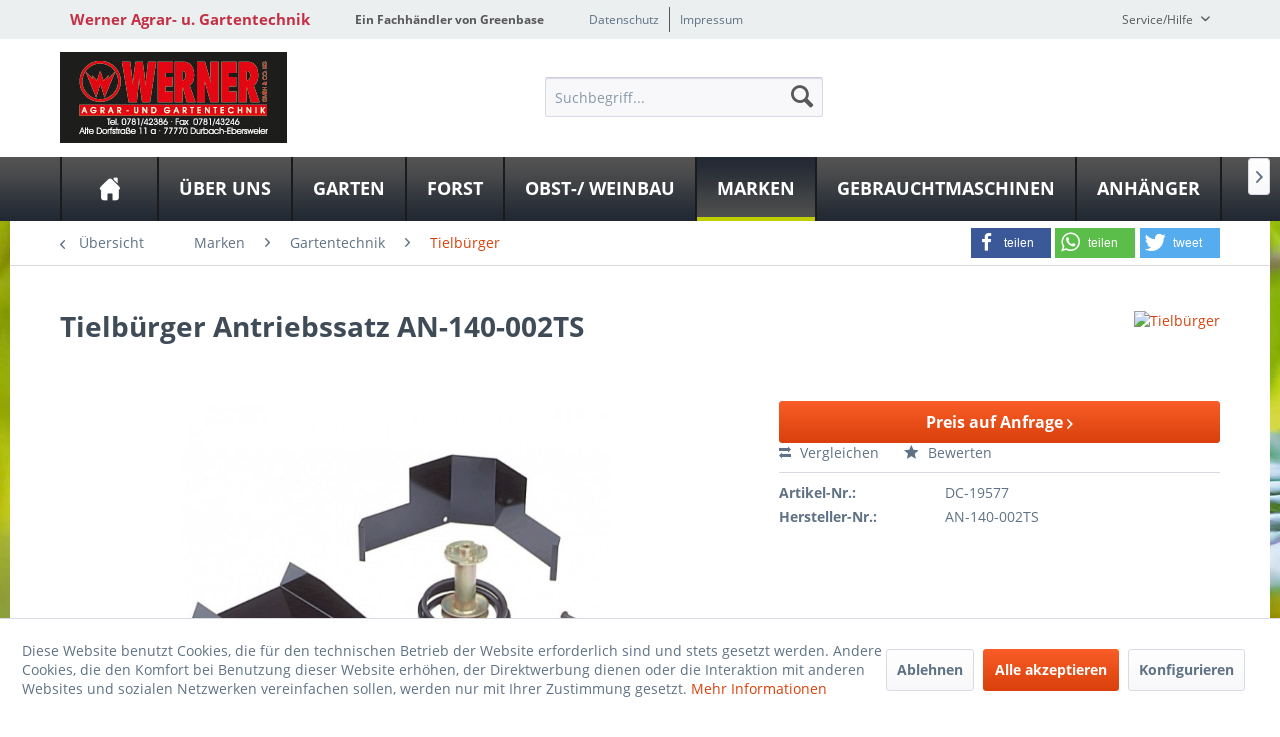

--- FILE ---
content_type: text/html; charset=UTF-8
request_url: https://www.werner-agrartechnik.de/marken/tielbuerger/403/antriebssatz-an-140-002ts
body_size: 15918
content:
<!DOCTYPE html>
<html class="no-js" lang="de" itemscope="itemscope" itemtype="http://schema.org/WebPage">
<head>
<meta charset="utf-8">
<meta name="author" content="" />
<meta name="robots" content="index,follow" />
<meta name="revisit-after" content="15 days" />
<meta name="keywords" content="Bitte, heraus, Ihren, Richtige, Schnellwechsler, Antriebssatz, Rahmen., welcher, Sie, Angaben, finden, dieser, In, beachten., Datei, PDF, Rasentraktor" />
<meta name="description" content="TIAN140002TS" />
<meta property="og:type" content="product" />
<meta property="og:site_name" content="Werner Agrar- u. Gartentechnik" />
<meta property="og:url" content="https://www.werner-agrartechnik.de/marken/tielbuerger/403/antriebssatz-an-140-002ts" />
<meta property="og:title" content="Antriebssatz AN-140-002TS" />
<meta property="og:description" content="Bitte die Angaben aus der PDF Datei beachten. In dieser finden Sie heraus welcher Rahmen. Antriebssatz und Schnellwechsler der Richtige für Ihren…" />
<meta property="og:image" content="https://www.werner-agrartechnik.de/media/image/1f/ee/08/articleImage-imageName-19539-19587B2Wu1R7wuES4K.jpg" />
<meta property="product:brand" content="Tielbürger" />
<meta property="product:price" content="169,00" />
<meta property="product:product_link" content="https://www.werner-agrartechnik.de/marken/tielbuerger/403/antriebssatz-an-140-002ts" />
<meta name="twitter:card" content="product" />
<meta name="twitter:site" content="Werner Agrar- u. Gartentechnik" />
<meta name="twitter:title" content="Antriebssatz AN-140-002TS" />
<meta name="twitter:description" content="Bitte die Angaben aus der PDF Datei beachten. In dieser finden Sie heraus welcher Rahmen. Antriebssatz und Schnellwechsler der Richtige für Ihren…" />
<meta name="twitter:image" content="https://www.werner-agrartechnik.de/media/image/1f/ee/08/articleImage-imageName-19539-19587B2Wu1R7wuES4K.jpg" />
<meta itemprop="copyrightHolder" content="Werner Agrar- u. Gartentechnik" />
<meta itemprop="copyrightYear" content="2014" />
<meta itemprop="isFamilyFriendly" content="True" />
<meta itemprop="image" content="https://www.werner-agrartechnik.de/media/image/1b/39/32/Werner-gross.jpg" />
<meta name="viewport" content="width=device-width, initial-scale=1.0">
<meta name="mobile-web-app-capable" content="yes">
<meta name="apple-mobile-web-app-title" content="Werner Agrar- u. Gartentechnik">
<meta name="apple-mobile-web-app-capable" content="yes">
<meta name="apple-mobile-web-app-status-bar-style" content="default">
<meta property="og:image" content="https://www.werner-agrartechnik.de/media/image/5d/b5/c5/articleImage-imageName-19539-19587B2Wu1R7wuES4K_600x600.jpg"/>
<meta property="og:type" content="product"/>
<meta property="og:url" content="https://www.werner-agrartechnik.de/marken/tielbuerger/403/antriebssatz-an-140-002ts"/>
<meta property="og:title" content="Antriebssatz AN-140-002TS | Werner Agrar- u. Gartentechnik"/>
<meta property="og:description" content="Bitte die Angaben aus der PDF Datei beachten. In dieser finden Sie heraus welcher Rahmen. Antriebssatz und Schnellwechsler der Richtige für Ihren Rasentraktor ist !"/>
<meta name="apple-mobile-web-app-status-bar-style" content="none">
<link rel="apple-touch-icon-precomposed" href="/themes/Frontend/Greenbase/frontend/_public/src/img/greenbase.ico">
<link rel="shortcut icon" href="/themes/Frontend/Greenbase/frontend/_public/src/img/greenbase.ico">
<meta name="msapplication-navbutton-color" content="#D9400B" />
<meta name="application-name" content="Werner Agrar- u. Gartentechnik" />
<meta name="msapplication-starturl" content="https://www.werner-agrartechnik.de/" />
<meta name="msapplication-window" content="width=1024;height=768" />
<meta name="msapplication-TileImage" content="/themes/Frontend/Responsive/frontend/_public/src/img/win-tile-image.png">
<meta name="msapplication-TileColor" content="#D9400B">
<meta name="theme-color" content="#D9400B" />
<link rel="canonical" href="https://www.werner-agrartechnik.de/marken/tielbuerger/403/antriebssatz-an-140-002ts" />
<title itemprop="name">
Tielbürger Antriebssatz AN-140-002TS in Durbach-Ebersweier bei Werner GmbH &amp; Co. KG</title>
<link href="/engine/Shopware/Plugins/Local/Frontend/IrmsSocialMedia/Views/frontend/_public/src/extension/font-awesome/css/font-awesome.min.css" media="all" rel="stylesheet" type="text/css"/>
<link href="/engine/Shopware/Plugins/Local/Frontend/IrmsSocialMedia/Views/frontend/_public/src/extension/shariff/shariff.min.css" media="all" rel="stylesheet" type="text/css"/>
<link href="/web/cache/1613150306_e8e8a39a1d6e3ad82004e3ea10c52d99.css" media="all" rel="stylesheet" type="text/css" />
</head>
<body class="is--ctl-detail is--act-index" >
<div class="service-box">
<div class="service-phone">
<div class="service-box-icon-container">
<i class="icon--phone service-box-icon"></i>
</div>
<div class="service-box-text-container">
<span
class="service-box-headline">Servicenummer</span><br>
<a class="contact-phone" href="tel:078142386">
078142386
</a>
</div>
</div>
<div class="service-headline">
Servicezeiten <i
class="icon--arrow-right"></i>
</div>
<div class="opening-hours-container">
<span class="opening-hours-day">Mo:</span>
<span class="opening-hours-hours">7:30-12:00 / 13:00-17:00 Uhr</span><br>
<span class="opening-hours-day">Di:</span>
<span class="opening-hours-hours">7:30-12:00 / 13:00-17:00 Uhr</span><br>
<span class="opening-hours-day">Mi:</span>
<span class="opening-hours-hours">7:30-12:00 / 13:00-17:00 Uhr</span><br>
<span class="opening-hours-day">Do:</span>
<span class="opening-hours-hours">7:30-12:00 / 13:00-17:00 Uhr</span><br>
<span class="opening-hours-day">Fr:</span>
<span class="opening-hours-hours">7:30-12:00 / 13:00-17:00 Uhr</span><br>
<span class="opening-hours-day">Sa:</span>
<span class="opening-hours-hours">08:00 - 12:00 Uhr</span>
</div>
</div>
<div class="page-wrap">
<noscript class="noscript-main">
<div class="alert is--warning">
<div class="alert--icon">
<i class="icon--element icon--warning"></i>
</div>
<div class="alert--content">
Um Werner&#x20;Agrar-&#x20;u.&#x20;Gartentechnik in vollem Umfang nutzen zu k&ouml;nnen, empfehlen wir Ihnen Javascript in Ihrem Browser zu aktiveren.
</div>
</div>
</noscript>
<header class="header-main">
<div id="usp-row" class="top-bar">
<div class="container block-group">
<nav class="usp-row-first-block top-bar--navigation block">
<div class="navigation--entry">
Werner Agrar- u. Gartentechnik
</div>
</nav>
<nav class="usp-row-second-block top-bar--navigation block">
<div class="navigation--entry">
Ein Fachhändler von Greenbase
</div>
</nav>
<nav class="usp-row-third-block top-bar--navigation block">
<div class="navigation--entry ">
<a href="https://www.werner-agrartechnik.de/datenschutz" title="Datenschutz" class="navigation--link">
Datenschutz
</a>
</div>
<div class="navigation--entry  link-separator">
<a href="https://www.werner-agrartechnik.de/impressum" title="Impressum" class="navigation--link">
Impressum
</a>
</div>
</nav>
<nav class="usp-row-fourth-block top-bar--navigation block">
<div class="navigation--entry entry--service has--drop-down" role="menuitem" aria-haspopup="true" data-drop-down-menu="true">
Service/Hilfe
<ul class="service--list is--rounded" role="menu">
<li class="service--entry" role="menuitem">
<a class="service--link" href="javascript:openCookieConsentManager()" title="Cookie settings" >
Cookie settings
</a>
</li>
<li class="service--entry" role="menuitem">
<a class="service--link" href="https://www.werner-agrartechnik.de/defektes-produkt" title="Defektes Produkt" target="_self">
Defektes Produkt
</a>
</li>
<li class="service--entry" role="menuitem">
<a class="service--link" href="https://www.werner-agrartechnik.de/kraftstoff-e10" title="Kraftstoff E10" >
Kraftstoff E10
</a>
</li>
<li class="service--entry" role="menuitem">
<a class="service--link" href="https://www.werner-agrartechnik.de/rueckgabe" title="Rückgabe" target="_self">
Rückgabe
</a>
</li>
</ul>
</div>
</nav>
</div>
</div>
<div class="container header--navigation">
<nav class="top-bar--navigation block compare--articles" role="menubar">
<div class="navigation--entry entry--compare is--hidden" role="menuitem" aria-haspopup="true" data-drop-down-menu="true">
    

</div>
</nav>
<div class="logo-main block-group" role="banner">
<div class="logo--shop block">
<a class="logo--link" href="https://www.werner-agrartechnik.de/" title="Werner Agrar- u. Gartentechnik - zur Startseite wechseln">
<picture>
<source srcset="https://www.werner-agrartechnik.de/media/image/1b/39/32/Werner-gross.jpg" media="(min-width: 78.75em)">
<source srcset="https://www.werner-agrartechnik.de/media/image/dc/aa/e7/Werner-mittel.jpg" media="(min-width: 64em)">
<source srcset="https://www.werner-agrartechnik.de/media/image/dc/aa/e7/Werner-mittel.jpg" media="(min-width: 48em)">
<img srcset="https://www.werner-agrartechnik.de/media/image/3f/29/19/Werner-klein.jpg" alt="Werner Agrar- u. Gartentechnik - zur Startseite wechseln" />
</picture>
</a>
</div>
<div class="logo--supportinfo block logo--supportinfo--formatting">
<strong>Fragen zu Ihrer Bestellung?</strong><br /><strong>078142386</strong>
</div>
</div>
<nav class="shop--navigation block-group">
<ul class="navigation--list block-group" role="menubar">
<li class="navigation--entry entry--menu-left" role="menuitem">
<a class="entry--link entry--trigger btn is--icon-left" href="#offcanvas--left" data-offcanvas="true" data-offCanvasSelector=".sidebar-main" aria-label="Menü">
<i class="icon--menu"></i> Menü
</a>
</li>
<li class="navigation--entry entry--search" role="menuitem" data-search="true" aria-haspopup="true" data-minLength="3">
<a class="btn entry--link entry--trigger" href="#show-hide--search" title="Suche anzeigen / schließen" aria-label="Suche anzeigen / schließen">
<i class="icon--search"></i>
<span class="search--display">Suchen</span>
</a>
<form action="/search" method="get" class="main-search--form">
<input type="search" name="sSearch" aria-label="Suchbegriff..." class="main-search--field" autocomplete="off" autocapitalize="off" placeholder="Suchbegriff..." maxlength="30" />
<button type="submit" class="main-search--button" aria-label="Suchen">
<i class="icon--search"></i>
<span class="main-search--text">Suchen</span>
</button>
<div class="form--ajax-loader">&nbsp;</div>
</form>
<div class="main-search--results"></div>
</li>

    



    



    



</ul>
</nav>
<div class="container--ajax-cart" data-collapse-cart="true" data-displayMode="offcanvas"></div>
</div>
</header>
<nav class="navigation-main">
<div class="container" data-menu-scroller="true" data-listSelector=".navigation--list.container" data-viewPortSelector=".navigation--list-wrapper">
<div class="navigation--list-wrapper">
<ul class="navigation--list container" role="menubar" itemscope="itemscope" itemtype="http://schema.org/SiteNavigationElement">
<li class="navigation--entry is--home" role="menuitem"><a class="navigation--link is--first" href="https://www.werner-agrartechnik.de/" title="Home" aria-label="Home" itemprop="url"><span itemprop="name">Home</span></a></li><li class="navigation--entry" role="menuitem"><a class="navigation--link" href="https://www.werner-agrartechnik.de/ueber-uns/" title="Über uns" aria-label="Über uns" itemprop="url"><span itemprop="name">Über uns</span></a></li><li class="navigation--entry" role="menuitem"><a class="navigation--link" href="https://www.werner-agrartechnik.de/garten/" title="Garten" aria-label="Garten" itemprop="url"><span itemprop="name">Garten</span></a></li><li class="navigation--entry" role="menuitem"><a class="navigation--link" href="https://www.werner-agrartechnik.de/forst/" title="Forst" aria-label="Forst" itemprop="url"><span itemprop="name">Forst</span></a></li><li class="navigation--entry" role="menuitem"><a class="navigation--link" href="https://www.werner-agrartechnik.de/obst-weinbau/" title="Obst-/ Weinbau" aria-label="Obst-/ Weinbau" itemprop="url"><span itemprop="name">Obst-/ Weinbau</span></a></li><li class="navigation--entry is--active" role="menuitem"><a class="navigation--link is--active" href="https://www.werner-agrartechnik.de/marken/" title="Marken" aria-label="Marken" itemprop="url"><span itemprop="name">Marken</span></a></li><li class="navigation--entry" role="menuitem"><a class="navigation--link" href="https://www.werner-agrartechnik.de/gebrauchtmaschinen/" title="Gebrauchtmaschinen" aria-label="Gebrauchtmaschinen" itemprop="url"><span itemprop="name">Gebrauchtmaschinen</span></a></li><li class="navigation--entry" role="menuitem"><a class="navigation--link" href="https://www.werner-agrartechnik.de/anhaenger/" title="Anhänger" aria-label="Anhänger" itemprop="url"><span itemprop="name">Anhänger</span></a></li>            </ul>
</div>
<div class="advanced-menu" data-advanced-menu="true" data-hoverDelay="250">
<div class="menu--container">
<div class="button-container">
<a href="https://www.werner-agrartechnik.de/ueber-uns/" class="button--category" aria-label="Zur Kategorie Über uns" title="Zur Kategorie Über uns">
<i class="icon--arrow-right"></i>
Zur Kategorie Über uns
</a>
<span class="button--close">
<i class="icon--cross"></i>
</span>
</div>
<div class="content--wrapper has--content">
<ul class="menu--list menu--level-0 columns--4" style="width: 100%;">
<li class="menu--list-item item--level-0" style="width: 100%">
<a href="https://www.werner-agrartechnik.de/ueber-uns/unser-fachgeschaeft/" class="menu--list-item-link" aria-label="Unser Fachgeschäft" title="Unser Fachgeschäft">Unser Fachgeschäft</a>
</li>
<li class="menu--list-item item--level-0" style="width: 100%">
<a href="https://www.werner-agrartechnik.de/ueber-uns/eventskurse/" class="menu--list-item-link" aria-label="Events/Kurse" title="Events/Kurse">Events/Kurse</a>
</li>
</ul>
</div>
</div>
<div class="menu--container">
<div class="button-container">
<a href="https://www.werner-agrartechnik.de/garten/" class="button--category" aria-label="Zur Kategorie Garten" title="Zur Kategorie Garten">
<i class="icon--arrow-right"></i>
Zur Kategorie Garten
</a>
<span class="button--close">
<i class="icon--cross"></i>
</span>
</div>
<div class="content--wrapper has--content has--teaser">
<ul class="menu--list menu--level-0 columns--1" style="width: 25%;">
<li class="menu--list-item item--level-0" style="width: 100%">
<a href="https://www.werner-agrartechnik.de/garten/maehtechnik-und-pflege/" class="menu--list-item-link" aria-label="Mähtechnik und Pflege" title="Mähtechnik und Pflege">Mähtechnik und Pflege</a>
<ul class="menu--list menu--level-1 columns--1">
<li class="menu--list-item item--level-1">
<a href="https://www.werner-agrartechnik.de/garten/maehtechnik-und-pflege/rasenmaeher/" class="menu--list-item-link" aria-label="Rasenmäher" title="Rasenmäher">Rasenmäher</a>
</li>
<li class="menu--list-item item--level-1">
<a href="https://www.werner-agrartechnik.de/garten/maehtechnik-und-pflege/maehroboter/" class="menu--list-item-link" aria-label="Mähroboter" title="Mähroboter">Mähroboter</a>
</li>
<li class="menu--list-item item--level-1">
<a href="https://www.werner-agrartechnik.de/garten/maehtechnik-und-pflege/wiesenmaeher/" class="menu--list-item-link" aria-label="Wiesenmäher" title="Wiesenmäher">Wiesenmäher</a>
</li>
<li class="menu--list-item item--level-1">
<a href="https://www.werner-agrartechnik.de/garten/maehtechnik-und-pflege/rasentraktoren/" class="menu--list-item-link" aria-label="Rasentraktoren" title="Rasentraktoren">Rasentraktoren</a>
</li>
<li class="menu--list-item item--level-1">
<a href="https://www.werner-agrartechnik.de/garten/maehtechnik-und-pflege/freischneider/" class="menu--list-item-link" aria-label="Freischneider" title="Freischneider">Freischneider</a>
</li>
<li class="menu--list-item item--level-1">
<a href="https://www.werner-agrartechnik.de/garten/maehtechnik-und-pflege/vertikutierer/" class="menu--list-item-link" aria-label="Vertikutierer" title="Vertikutierer">Vertikutierer</a>
</li>
<li class="menu--list-item item--level-1">
<a href="https://www.werner-agrartechnik.de/garten/maehtechnik-und-pflege/streuer/" class="menu--list-item-link" aria-label="Streuer" title="Streuer">Streuer</a>
</li>
</ul>
</li>
<li class="menu--list-item item--level-0" style="width: 100%">
<a href="https://www.werner-agrartechnik.de/garten/heckenschnitt-und-pflege/" class="menu--list-item-link" aria-label="Heckenschnitt und Pflege" title="Heckenschnitt und Pflege">Heckenschnitt und Pflege</a>
<ul class="menu--list menu--level-1 columns--1">
<li class="menu--list-item item--level-1">
<a href="https://www.werner-agrartechnik.de/garten/heckenschnitt-und-pflege/bindegeraete/" class="menu--list-item-link" aria-label="Bindegeräte" title="Bindegeräte">Bindegeräte</a>
</li>
<li class="menu--list-item item--level-1">
<a href="https://www.werner-agrartechnik.de/garten/heckenschnitt-und-pflege/heckenscheren/" class="menu--list-item-link" aria-label="Heckenscheren" title="Heckenscheren">Heckenscheren</a>
</li>
<li class="menu--list-item item--level-1">
<a href="https://www.werner-agrartechnik.de/garten/heckenschnitt-und-pflege/multifunktionsgeraete/" class="menu--list-item-link" aria-label="Multifunktionsgeräte" title="Multifunktionsgeräte">Multifunktionsgeräte</a>
</li>
<li class="menu--list-item item--level-1">
<a href="https://www.werner-agrartechnik.de/garten/heckenschnitt-und-pflege/schneidwerkzeug/" class="menu--list-item-link" aria-label="Schneidwerkzeug" title="Schneidwerkzeug">Schneidwerkzeug</a>
</li>
</ul>
</li>
<li class="menu--list-item item--level-0" style="width: 100%">
<a href="https://www.werner-agrartechnik.de/garten/bodenbearbeitungstechnik/" class="menu--list-item-link" aria-label="Bodenbearbeitungstechnik" title="Bodenbearbeitungstechnik">Bodenbearbeitungstechnik</a>
<ul class="menu--list menu--level-1 columns--1">
<li class="menu--list-item item--level-1">
<a href="https://www.werner-agrartechnik.de/garten/bodenbearbeitungstechnik/bodenfraesen/" class="menu--list-item-link" aria-label="Bodenfräsen" title="Bodenfräsen">Bodenfräsen</a>
</li>
<li class="menu--list-item item--level-1">
<a href="https://www.werner-agrartechnik.de/garten/bodenbearbeitungstechnik/bohrgeraete-trennschleifer/" class="menu--list-item-link" aria-label="Bohrgeräte / Trennschleifer" title="Bohrgeräte / Trennschleifer">Bohrgeräte / Trennschleifer</a>
</li>
<li class="menu--list-item item--level-1">
<a href="https://www.werner-agrartechnik.de/garten/bodenbearbeitungstechnik/einachser-wildkrautbeseitiger/" class="menu--list-item-link" aria-label="Einachser / Wildkrautbeseitiger" title="Einachser / Wildkrautbeseitiger">Einachser / Wildkrautbeseitiger</a>
</li>
<li class="menu--list-item item--level-1">
<a href="https://www.werner-agrartechnik.de/garten/bodenbearbeitungstechnik/handgeraete/" class="menu--list-item-link" aria-label="Handgeräte" title="Handgeräte">Handgeräte</a>
</li>
<li class="menu--list-item item--level-1">
<a href="https://www.werner-agrartechnik.de/garten/bodenbearbeitungstechnik/kreiseleggen/" class="menu--list-item-link" aria-label="Kreiseleggen" title="Kreiseleggen">Kreiseleggen</a>
</li>
<li class="menu--list-item item--level-1">
<a href="https://www.werner-agrartechnik.de/garten/bodenbearbeitungstechnik/motorhacken/" class="menu--list-item-link" aria-label="Motorhacken" title="Motorhacken">Motorhacken</a>
</li>
<li class="menu--list-item item--level-1">
<a href="https://www.werner-agrartechnik.de/garten/bodenbearbeitungstechnik/walzen-siebe/" class="menu--list-item-link" aria-label="Walzen / Siebe" title="Walzen / Siebe">Walzen / Siebe</a>
</li>
</ul>
</li>
<li class="menu--list-item item--level-0" style="width: 100%">
<a href="https://www.werner-agrartechnik.de/garten/pflanzenschutzgeraete/" class="menu--list-item-link" aria-label="Pflanzenschutzgeräte" title="Pflanzenschutzgeräte">Pflanzenschutzgeräte</a>
<ul class="menu--list menu--level-1 columns--1">
<li class="menu--list-item item--level-1">
<a href="https://www.werner-agrartechnik.de/garten/pflanzenschutzgeraete/handspritzen/" class="menu--list-item-link" aria-label="Handspritzen" title="Handspritzen">Handspritzen</a>
</li>
<li class="menu--list-item item--level-1">
<a href="https://www.werner-agrartechnik.de/garten/pflanzenschutzgeraete/rueckenspritzen/" class="menu--list-item-link" aria-label="Rückenspritzen" title="Rückenspritzen">Rückenspritzen</a>
</li>
<li class="menu--list-item item--level-1">
<a href="https://www.werner-agrartechnik.de/garten/pflanzenschutzgeraete/geblaesespritzen/" class="menu--list-item-link" aria-label="Gebläsespritzen" title="Gebläsespritzen">Gebläsespritzen</a>
</li>
<li class="menu--list-item item--level-1">
<a href="https://www.werner-agrartechnik.de/garten/pflanzenschutzgeraete/zug-und-karrenspritzen/" class="menu--list-item-link" aria-label="Zug- und Karrenspritzen" title="Zug- und Karrenspritzen">Zug- und Karrenspritzen</a>
</li>
</ul>
</li>
<li class="menu--list-item item--level-0" style="width: 100%">
<a href="https://www.werner-agrartechnik.de/garten/obsttechnik/" class="menu--list-item-link" aria-label="Obsttechnik" title="Obsttechnik">Obsttechnik</a>
<ul class="menu--list menu--level-1 columns--1">
<li class="menu--list-item item--level-1">
<a href="https://www.werner-agrartechnik.de/garten/obsttechnik/auflese/" class="menu--list-item-link" aria-label="Auflese" title="Auflese">Auflese</a>
</li>
</ul>
</li>
<li class="menu--list-item item--level-0" style="width: 100%">
<a href="https://www.werner-agrartechnik.de/garten/be-und-entwaesserung/" class="menu--list-item-link" aria-label="Be- und Entwässerung" title="Be- und Entwässerung">Be- und Entwässerung</a>
<ul class="menu--list menu--level-1 columns--1">
<li class="menu--list-item item--level-1">
<a href="https://www.werner-agrartechnik.de/garten/be-und-entwaesserung/bewaesserungsautomaten/" class="menu--list-item-link" aria-label="Bewässerungsautomaten" title="Bewässerungsautomaten">Bewässerungsautomaten</a>
</li>
<li class="menu--list-item item--level-1">
<a href="https://www.werner-agrartechnik.de/garten/be-und-entwaesserung/pumpen/" class="menu--list-item-link" aria-label="Pumpen" title="Pumpen">Pumpen</a>
</li>
<li class="menu--list-item item--level-1">
<a href="https://www.werner-agrartechnik.de/garten/be-und-entwaesserung/schlaeuche-und-schlauchaufbewahrung/" class="menu--list-item-link" aria-label="Schläuche und Schlauchaufbewahrung" title="Schläuche und Schlauchaufbewahrung">Schläuche und Schlauchaufbewahrung</a>
</li>
<li class="menu--list-item item--level-1">
<a href="https://www.werner-agrartechnik.de/garten/be-und-entwaesserung/schlauchstecksysteme-und-schlauchzubehoer/" class="menu--list-item-link" aria-label="Schlauchstecksysteme und Schlauchzubehör" title="Schlauchstecksysteme und Schlauchzubehör">Schlauchstecksysteme und Schlauchzubehör</a>
</li>
<li class="menu--list-item item--level-1">
<a href="https://www.werner-agrartechnik.de/garten/be-und-entwaesserung/spritzen-und-pistolen/" class="menu--list-item-link" aria-label="Spritzen und Pistolen" title="Spritzen und Pistolen">Spritzen und Pistolen</a>
</li>
<li class="menu--list-item item--level-1">
<a href="https://www.werner-agrartechnik.de/garten/be-und-entwaesserung/sprinkler/" class="menu--list-item-link" aria-label="Sprinkler" title="Sprinkler">Sprinkler</a>
</li>
</ul>
</li>
<li class="menu--list-item item--level-0" style="width: 100%">
<a href="https://www.werner-agrartechnik.de/garten/grundstueckspflege-und-reinigung/" class="menu--list-item-link" aria-label="Grundstückspflege und Reinigung" title="Grundstückspflege und Reinigung">Grundstückspflege und Reinigung</a>
<ul class="menu--list menu--level-1 columns--1">
<li class="menu--list-item item--level-1">
<a href="https://www.werner-agrartechnik.de/garten/grundstueckspflege-und-reinigung/gartenhaecksler/" class="menu--list-item-link" aria-label="Gartenhäcksler" title="Gartenhäcksler">Gartenhäcksler</a>
</li>
<li class="menu--list-item item--level-1">
<a href="https://www.werner-agrartechnik.de/garten/grundstueckspflege-und-reinigung/laubsauger-blaeser/" class="menu--list-item-link" aria-label="Laubsauger / -bläser" title="Laubsauger / -bläser">Laubsauger / -bläser</a>
</li>
<li class="menu--list-item item--level-1">
<a href="https://www.werner-agrartechnik.de/garten/grundstueckspflege-und-reinigung/reinigungstechnik/" class="menu--list-item-link" aria-label="Reinigungstechnik" title="Reinigungstechnik">Reinigungstechnik</a>
</li>
<li class="menu--list-item item--level-1">
<a href="https://www.werner-agrartechnik.de/garten/grundstueckspflege-und-reinigung/winterdienst/" class="menu--list-item-link" aria-label="Winterdienst" title="Winterdienst">Winterdienst</a>
</li>
</ul>
</li>
<li class="menu--list-item item--level-0" style="width: 100%">
<a href="https://www.werner-agrartechnik.de/garten/stromerzeugung/" class="menu--list-item-link" aria-label="Stromerzeugung" title="Stromerzeugung">Stromerzeugung</a>
<ul class="menu--list menu--level-1 columns--1">
<li class="menu--list-item item--level-1">
<a href="https://www.werner-agrartechnik.de/garten/stromerzeugung/stromerzeuger/" class="menu--list-item-link" aria-label="Stromerzeuger" title="Stromerzeuger">Stromerzeuger</a>
</li>
</ul>
</li>
<li class="menu--list-item item--level-0" style="width: 100%">
<a href="https://www.werner-agrartechnik.de/garten/transport/" class="menu--list-item-link" aria-label="Transport" title="Transport">Transport</a>
<ul class="menu--list menu--level-1 columns--1">
<li class="menu--list-item item--level-1">
<a href="https://www.werner-agrartechnik.de/garten/transport/allwegtransporter/" class="menu--list-item-link" aria-label="Allwegtransporter" title="Allwegtransporter">Allwegtransporter</a>
</li>
<li class="menu--list-item item--level-1">
<a href="https://www.werner-agrartechnik.de/garten/transport/hubwaegen/" class="menu--list-item-link" aria-label="Hubwägen" title="Hubwägen">Hubwägen</a>
</li>
<li class="menu--list-item item--level-1">
<a href="https://www.werner-agrartechnik.de/garten/transport/motorkarren/" class="menu--list-item-link" aria-label="Motorkarren" title="Motorkarren">Motorkarren</a>
</li>
</ul>
</li>
<li class="menu--list-item item--level-0" style="width: 100%">
<a href="https://www.werner-agrartechnik.de/garten/bekleidung/" class="menu--list-item-link" aria-label="Bekleidung" title="Bekleidung">Bekleidung</a>
<ul class="menu--list menu--level-1 columns--1">
<li class="menu--list-item item--level-1">
<a href="https://www.werner-agrartechnik.de/garten/bekleidung/handschuhe/" class="menu--list-item-link" aria-label="Handschuhe" title="Handschuhe">Handschuhe</a>
</li>
</ul>
</li>
<li class="menu--list-item item--level-0" style="width: 100%">
<a href="https://www.werner-agrartechnik.de/garten/betriebsstoffe-und-zubehoer/" class="menu--list-item-link" aria-label="Betriebsstoffe und Zubehör" title="Betriebsstoffe und Zubehör">Betriebsstoffe und Zubehör</a>
<ul class="menu--list menu--level-1 columns--1">
<li class="menu--list-item item--level-1">
<a href="https://www.werner-agrartechnik.de/garten/betriebsstoffe-und-zubehoer/betriebsstoffe/" class="menu--list-item-link" aria-label="Betriebsstoffe" title="Betriebsstoffe">Betriebsstoffe</a>
</li>
<li class="menu--list-item item--level-1">
<a href="https://www.werner-agrartechnik.de/garten/betriebsstoffe-und-zubehoer/zubehoer-allgemein/" class="menu--list-item-link" aria-label="Zubehör Allgemein" title="Zubehör Allgemein">Zubehör Allgemein</a>
</li>
<li class="menu--list-item item--level-1">
<a href="https://www.werner-agrartechnik.de/garten/betriebsstoffe-und-zubehoer/zubehoer-rasenmaeher/" class="menu--list-item-link" aria-label="Zubehör Rasenmäher" title="Zubehör Rasenmäher">Zubehör Rasenmäher</a>
</li>
<li class="menu--list-item item--level-1">
<a href="https://www.werner-agrartechnik.de/garten/betriebsstoffe-und-zubehoer/zubehoer-maehroboter/" class="menu--list-item-link" aria-label="Zubehör Mähroboter" title="Zubehör Mähroboter">Zubehör Mähroboter</a>
</li>
<li class="menu--list-item item--level-1">
<a href="https://www.werner-agrartechnik.de/garten/betriebsstoffe-und-zubehoer/zubehoer-wiesenmaeher/" class="menu--list-item-link" aria-label="Zubehör Wiesenmäher" title="Zubehör Wiesenmäher">Zubehör Wiesenmäher</a>
</li>
<li class="menu--list-item item--level-1">
<a href="https://www.werner-agrartechnik.de/garten/betriebsstoffe-und-zubehoer/zubehoer-rasentraktoren/" class="menu--list-item-link" aria-label="Zubehör Rasentraktoren" title="Zubehör Rasentraktoren">Zubehör Rasentraktoren</a>
</li>
<li class="menu--list-item item--level-1">
<a href="https://www.werner-agrartechnik.de/garten/betriebsstoffe-und-zubehoer/zubehoer-freischneider/" class="menu--list-item-link" aria-label="Zubehör Freischneider" title="Zubehör Freischneider">Zubehör Freischneider</a>
</li>
<li class="menu--list-item item--level-1">
<a href="https://www.werner-agrartechnik.de/garten/betriebsstoffe-und-zubehoer/zubehoer-rasenkantenpflege/" class="menu--list-item-link" aria-label="Zubehör Rasenkantenpflege" title="Zubehör Rasenkantenpflege">Zubehör Rasenkantenpflege</a>
</li>
<li class="menu--list-item item--level-1">
<a href="https://www.werner-agrartechnik.de/garten/betriebsstoffe-und-zubehoer/zubehoer-streuer/" class="menu--list-item-link" aria-label="Zubehör Streuer" title="Zubehör Streuer">Zubehör Streuer</a>
</li>
<li class="menu--list-item item--level-1">
<a href="https://www.werner-agrartechnik.de/garten/betriebsstoffe-und-zubehoer/zubehoer-vertikutierer/" class="menu--list-item-link" aria-label="Zubehör Vertikutierer" title="Zubehör Vertikutierer">Zubehör Vertikutierer</a>
</li>
<li class="menu--list-item item--level-1">
<a href="https://www.werner-agrartechnik.de/garten/betriebsstoffe-und-zubehoer/zubehoer-heckenscheren/" class="menu--list-item-link" aria-label="Zubehör Heckenscheren" title="Zubehör Heckenscheren">Zubehör Heckenscheren</a>
</li>
<li class="menu--list-item item--level-1">
<a href="https://www.werner-agrartechnik.de/garten/betriebsstoffe-und-zubehoer/zubehoer-schneidwerkzeug/" class="menu--list-item-link" aria-label="Zubehör Schneidwerkzeug" title="Zubehör Schneidwerkzeug">Zubehör Schneidwerkzeug</a>
</li>
<li class="menu--list-item item--level-1">
<a href="https://www.werner-agrartechnik.de/garten/betriebsstoffe-und-zubehoer/zubehoer-bodenbearbeitungstechnik/" class="menu--list-item-link" aria-label="Zubehör Bodenbearbeitungstechnik" title="Zubehör Bodenbearbeitungstechnik">Zubehör Bodenbearbeitungstechnik</a>
</li>
<li class="menu--list-item item--level-1">
<a href="https://www.werner-agrartechnik.de/garten/betriebsstoffe-und-zubehoer/zubehoer-pflanzenschutzgeraete/" class="menu--list-item-link" aria-label="Zubehör Pflanzenschutzgeräte" title="Zubehör Pflanzenschutzgeräte">Zubehör Pflanzenschutzgeräte</a>
</li>
<li class="menu--list-item item--level-1">
<a href="https://www.werner-agrartechnik.de/garten/betriebsstoffe-und-zubehoer/zubehoer-be-und-entwaesserung/" class="menu--list-item-link" aria-label="Zubehör Be- und Entwässerung" title="Zubehör Be- und Entwässerung">Zubehör Be- und Entwässerung</a>
</li>
<li class="menu--list-item item--level-1">
<a href="https://www.werner-agrartechnik.de/garten/betriebsstoffe-und-zubehoer/zubehoer-gartenhaecksler/" class="menu--list-item-link" aria-label="Zubehör Gartenhäcksler" title="Zubehör Gartenhäcksler">Zubehör Gartenhäcksler</a>
</li>
<li class="menu--list-item item--level-1">
<a href="https://www.werner-agrartechnik.de/garten/betriebsstoffe-und-zubehoer/zubehoer-tragbare-laubsauger-blaeser/" class="menu--list-item-link" aria-label="Zubehör tragbare Laubsauger / -bläser" title="Zubehör tragbare Laubsauger / -bläser">Zubehör tragbare Laubsauger / -bläser</a>
</li>
<li class="menu--list-item item--level-1">
<a href="https://www.werner-agrartechnik.de/garten/betriebsstoffe-und-zubehoer/zubehoer-fahrbare-laubsauger-blaeser/" class="menu--list-item-link" aria-label="Zubehör fahrbare Laubsauger / -bläser" title="Zubehör fahrbare Laubsauger / -bläser">Zubehör fahrbare Laubsauger / -bläser</a>
</li>
<li class="menu--list-item item--level-1">
<a href="https://www.werner-agrartechnik.de/garten/betriebsstoffe-und-zubehoer/zubehoer-laubverladegeblaese/" class="menu--list-item-link" aria-label="Zubehör Laubverladegebläse" title="Zubehör Laubverladegebläse">Zubehör Laubverladegebläse</a>
</li>
<li class="menu--list-item item--level-1">
<a href="https://www.werner-agrartechnik.de/garten/betriebsstoffe-und-zubehoer/zubehoer-reinigungstechnik/" class="menu--list-item-link" aria-label="Zubehör Reinigungstechnik" title="Zubehör Reinigungstechnik">Zubehör Reinigungstechnik</a>
</li>
<li class="menu--list-item item--level-1">
<a href="https://www.werner-agrartechnik.de/garten/betriebsstoffe-und-zubehoer/zubehoer-winterdienst/" class="menu--list-item-link" aria-label="Zubehör Winterdienst" title="Zubehör Winterdienst">Zubehör Winterdienst</a>
</li>
<li class="menu--list-item item--level-1">
<a href="https://www.werner-agrartechnik.de/garten/betriebsstoffe-und-zubehoer/zubehoer-stromerzeugung/" class="menu--list-item-link" aria-label="Zubehör Stromerzeugung" title="Zubehör Stromerzeugung">Zubehör Stromerzeugung</a>
</li>
<li class="menu--list-item item--level-1">
<a href="https://www.werner-agrartechnik.de/garten/betriebsstoffe-und-zubehoer/zubehoer-transport/" class="menu--list-item-link" aria-label="Zubehör Transport" title="Zubehör Transport">Zubehör Transport</a>
</li>
<li class="menu--list-item item--level-1">
<a href="https://www.werner-agrartechnik.de/garten/betriebsstoffe-und-zubehoer/kompressoren/" class="menu--list-item-link" aria-label="Kompressoren" title="Kompressoren">Kompressoren</a>
</li>
</ul>
</li>
</ul>
<div class="menu--delimiter" style="right: 75%;"></div>
<div class="menu--teaser" style="width: 75%;">
<div class="teaser--text">
Gartengeräte
Um ein perfektes Ergebnis und einen reibungslosen Ablauf bei der Gartenarbeit zu haben, benötigt man das richtige Equipment. Wir bieten Ihnen eine breite Auswahl an Benzin-Rasenmähern, Akku-Rasenmähern und...
<a class="teaser--text-link" href="https://www.werner-agrartechnik.de/garten/" aria-label="mehr erfahren" title="mehr erfahren">
mehr erfahren
</a>
</div>
</div>
</div>
</div>
<div class="menu--container">
<div class="button-container">
<a href="https://www.werner-agrartechnik.de/forst/" class="button--category" aria-label="Zur Kategorie Forst" title="Zur Kategorie Forst">
<i class="icon--arrow-right"></i>
Zur Kategorie Forst
</a>
<span class="button--close">
<i class="icon--cross"></i>
</span>
</div>
<div class="content--wrapper has--content">
<ul class="menu--list menu--level-0 columns--4" style="width: 100%;">
<li class="menu--list-item item--level-0" style="width: 100%">
<a href="https://www.werner-agrartechnik.de/forst/baumfaellarbeiten/" class="menu--list-item-link" aria-label="Baumfällarbeiten" title="Baumfällarbeiten">Baumfällarbeiten</a>
<ul class="menu--list menu--level-1 columns--4">
<li class="menu--list-item item--level-1">
<a href="https://www.werner-agrartechnik.de/forst/baumfaellarbeiten/motorsaegen/" class="menu--list-item-link" aria-label="Motorsägen" title="Motorsägen">Motorsägen</a>
</li>
<li class="menu--list-item item--level-1">
<a href="https://www.werner-agrartechnik.de/forst/baumfaellarbeiten/hochentaster/" class="menu--list-item-link" aria-label="Hochentaster" title="Hochentaster">Hochentaster</a>
</li>
<li class="menu--list-item item--level-1">
<a href="https://www.werner-agrartechnik.de/forst/baumfaellarbeiten/forstfreischneider/" class="menu--list-item-link" aria-label="Forstfreischneider" title="Forstfreischneider">Forstfreischneider</a>
</li>
<li class="menu--list-item item--level-1">
<a href="https://www.werner-agrartechnik.de/forst/baumfaellarbeiten/baumstumpenfraesen/" class="menu--list-item-link" aria-label="Baumstumpenfräsen" title="Baumstumpenfräsen">Baumstumpenfräsen</a>
</li>
<li class="menu--list-item item--level-1">
<a href="https://www.werner-agrartechnik.de/forst/baumfaellarbeiten/zangen-und-greifer/" class="menu--list-item-link" aria-label="Zangen und Greifer" title="Zangen und Greifer">Zangen und Greifer</a>
</li>
<li class="menu--list-item item--level-1">
<a href="https://www.werner-agrartechnik.de/forst/baumfaellarbeiten/schaerf-feil-und-endnietgeraete/" class="menu--list-item-link" aria-label="Schärf- / Feil- und Endnietgeräte" title="Schärf- / Feil- und Endnietgeräte">Schärf- / Feil- und Endnietgeräte</a>
</li>
<li class="menu--list-item item--level-1">
<a href="https://www.werner-agrartechnik.de/forst/baumfaellarbeiten/spalt-und-schneidwerkzeug/" class="menu--list-item-link" aria-label="Spalt- und Schneidwerkzeug" title="Spalt- und Schneidwerkzeug">Spalt- und Schneidwerkzeug</a>
</li>
<li class="menu--list-item item--level-1">
<a href="https://www.werner-agrartechnik.de/forst/baumfaellarbeiten/winden/" class="menu--list-item-link" aria-label="Winden" title="Winden">Winden</a>
</li>
</ul>
</li>
<li class="menu--list-item item--level-0" style="width: 100%">
<a href="https://www.werner-agrartechnik.de/forst/holzverarbeitung/" class="menu--list-item-link" aria-label="Holzverarbeitung" title="Holzverarbeitung">Holzverarbeitung</a>
<ul class="menu--list menu--level-1 columns--4">
<li class="menu--list-item item--level-1">
<a href="https://www.werner-agrartechnik.de/forst/holzverarbeitung/holzspalter/" class="menu--list-item-link" aria-label="Holzspalter" title="Holzspalter">Holzspalter</a>
</li>
<li class="menu--list-item item--level-1">
<a href="https://www.werner-agrartechnik.de/forst/holzverarbeitung/saegen/" class="menu--list-item-link" aria-label="Sägen" title="Sägen">Sägen</a>
</li>
</ul>
</li>
<li class="menu--list-item item--level-0" style="width: 100%">
<a href="https://www.werner-agrartechnik.de/forst/brennholztransport-lagerung/" class="menu--list-item-link" aria-label="Brennholztransport / -lagerung" title="Brennholztransport / -lagerung">Brennholztransport / -lagerung</a>
<ul class="menu--list menu--level-1 columns--4">
<li class="menu--list-item item--level-1">
<a href="https://www.werner-agrartechnik.de/forst/brennholztransport-lagerung/holzbuendelgeraete/" class="menu--list-item-link" aria-label="Holzbündelgeräte" title="Holzbündelgeräte">Holzbündelgeräte</a>
</li>
<li class="menu--list-item item--level-1">
<a href="https://www.werner-agrartechnik.de/forst/brennholztransport-lagerung/foerdertechnik-baender/" class="menu--list-item-link" aria-label="Fördertechnik / -bänder" title="Fördertechnik / -bänder">Fördertechnik / -bänder</a>
</li>
<li class="menu--list-item item--level-1">
<a href="https://www.werner-agrartechnik.de/forst/brennholztransport-lagerung/mulden-kipper/" class="menu--list-item-link" aria-label="Mulden-Kipper" title="Mulden-Kipper">Mulden-Kipper</a>
</li>
<li class="menu--list-item item--level-1">
<a href="https://www.werner-agrartechnik.de/forst/brennholztransport-lagerung/zangen-und-haken/" class="menu--list-item-link" aria-label="Zangen und Haken" title="Zangen und Haken">Zangen und Haken</a>
</li>
</ul>
</li>
<li class="menu--list-item item--level-0" style="width: 100%">
<a href="https://www.werner-agrartechnik.de/forst/bekleidung/" class="menu--list-item-link" aria-label="Bekleidung" title="Bekleidung">Bekleidung</a>
<ul class="menu--list menu--level-1 columns--4">
<li class="menu--list-item item--level-1">
<a href="https://www.werner-agrartechnik.de/forst/bekleidung/schutz-freizeitbekleidung/" class="menu--list-item-link" aria-label="Schutz- / Freizeitbekleidung" title="Schutz- / Freizeitbekleidung">Schutz- / Freizeitbekleidung</a>
</li>
</ul>
</li>
<li class="menu--list-item item--level-0" style="width: 100%">
<a href="https://www.werner-agrartechnik.de/forst/betriebsstoffe-und-zubehoer/" class="menu--list-item-link" aria-label="Betriebsstoffe und Zubehör" title="Betriebsstoffe und Zubehör">Betriebsstoffe und Zubehör</a>
<ul class="menu--list menu--level-1 columns--4">
<li class="menu--list-item item--level-1">
<a href="https://www.werner-agrartechnik.de/forst/betriebsstoffe-und-zubehoer/zubehoer-motorsaegen/" class="menu--list-item-link" aria-label="Zubehör Motorsägen" title="Zubehör Motorsägen">Zubehör Motorsägen</a>
</li>
<li class="menu--list-item item--level-1">
<a href="https://www.werner-agrartechnik.de/forst/betriebsstoffe-und-zubehoer/zubehoer-hochentaster/" class="menu--list-item-link" aria-label="Zubehör Hochentaster" title="Zubehör Hochentaster">Zubehör Hochentaster</a>
</li>
<li class="menu--list-item item--level-1">
<a href="https://www.werner-agrartechnik.de/forst/betriebsstoffe-und-zubehoer/zubehoer-holzverarbeitung/" class="menu--list-item-link" aria-label="Zubehör Holzverarbeitung" title="Zubehör Holzverarbeitung">Zubehör Holzverarbeitung</a>
</li>
<li class="menu--list-item item--level-1">
<a href="https://www.werner-agrartechnik.de/forst/betriebsstoffe-und-zubehoer/zubehoer-zangen-und-greifer/" class="menu--list-item-link" aria-label="Zubehör Zangen und Greifer" title="Zubehör Zangen und Greifer">Zubehör Zangen und Greifer</a>
</li>
<li class="menu--list-item item--level-1">
<a href="https://www.werner-agrartechnik.de/forst/betriebsstoffe-und-zubehoer/zubehoer-schutz-freizeitbekleidung/" class="menu--list-item-link" aria-label="Zubehör Schutz- / Freizeitbekleidung" title="Zubehör Schutz- / Freizeitbekleidung">Zubehör Schutz- / Freizeitbekleidung</a>
</li>
<li class="menu--list-item item--level-1">
<a href="https://www.werner-agrartechnik.de/forst/betriebsstoffe-und-zubehoer/zubehoer-spalt-und-schneidwerkzeug/" class="menu--list-item-link" aria-label="Zubehör Spalt- und Schneidwerkzeug" title="Zubehör Spalt- und Schneidwerkzeug">Zubehör Spalt- und Schneidwerkzeug</a>
</li>
<li class="menu--list-item item--level-1">
<a href="https://www.werner-agrartechnik.de/forst/betriebsstoffe-und-zubehoer/zubehoer-winden/" class="menu--list-item-link" aria-label="Zubehör Winden" title="Zubehör Winden">Zubehör Winden</a>
</li>
</ul>
</li>
</ul>
</div>
</div>
<div class="menu--container">
<div class="button-container">
<a href="https://www.werner-agrartechnik.de/obst-weinbau/" class="button--category" aria-label="Zur Kategorie Obst-/ Weinbau" title="Zur Kategorie Obst-/ Weinbau">
<i class="icon--arrow-right"></i>
Zur Kategorie Obst-/ Weinbau
</a>
<span class="button--close">
<i class="icon--cross"></i>
</span>
</div>
<div class="content--wrapper has--content">
<ul class="menu--list menu--level-0 columns--4" style="width: 100%;">
<li class="menu--list-item item--level-0" style="width: 100%">
<a href="https://www.werner-agrartechnik.de/obst-weinbau/land-weinbautechnik/" class="menu--list-item-link" aria-label="Land- Weinbautechnik" title="Land- Weinbautechnik">Land- Weinbautechnik</a>
<ul class="menu--list menu--level-1 columns--4">
<li class="menu--list-item item--level-1">
<a href="https://www.werner-agrartechnik.de/obst-weinbau/land-weinbautechnik/lindner/" class="menu--list-item-link" aria-label="Lindner" title="Lindner">Lindner</a>
</li>
<li class="menu--list-item item--level-1">
<a href="https://www.werner-agrartechnik.de/obst-weinbau/land-weinbautechnik/holder/" class="menu--list-item-link" aria-label="Holder" title="Holder">Holder</a>
</li>
<li class="menu--list-item item--level-1">
<a href="https://www.werner-agrartechnik.de/obst-weinbau/land-weinbautechnik/carraro/" class="menu--list-item-link" aria-label="Carraro" title="Carraro">Carraro</a>
</li>
<li class="menu--list-item item--level-1">
<a href="https://www.werner-agrartechnik.de/obst-weinbau/land-weinbautechnik/steyr-case/" class="menu--list-item-link" aria-label="Steyr/ Case" title="Steyr/ Case">Steyr/ Case</a>
</li>
<li class="menu--list-item item--level-1">
<a href="https://www.werner-agrartechnik.de/obst-weinbau/land-weinbautechnik/hirth/" class="menu--list-item-link" aria-label="Hirth " title="Hirth ">Hirth </a>
</li>
</ul>
</li>
</ul>
</div>
</div>
<div class="menu--container">
<div class="button-container">
<a href="https://www.werner-agrartechnik.de/marken/" class="button--category" aria-label="Zur Kategorie Marken" title="Zur Kategorie Marken">
<i class="icon--arrow-right"></i>
Zur Kategorie Marken
</a>
<span class="button--close">
<i class="icon--cross"></i>
</span>
</div>
<div class="content--wrapper has--content">
<ul class="menu--list menu--level-0 columns--4" style="width: 100%;">
<li class="menu--list-item item--level-0" style="width: 100%">
<a href="https://www.werner-agrartechnik.de/marken/land-weinbau-forsttechnik/" class="menu--list-item-link" aria-label="Land- Weinbau Forsttechnik" title="Land- Weinbau Forsttechnik">Land- Weinbau Forsttechnik</a>
<ul class="menu--list menu--level-1 columns--4">
<li class="menu--list-item item--level-1">
<a href="https://www.lindner-traktoren.at/de-at" class="menu--list-item-link" aria-label="Lindner" title="Lindner" target="_blank" rel="nofollow noopener">Lindner</a>
</li>
<li class="menu--list-item item--level-1">
<a href="https://www.kaercher-municipal.com/de/kommunaltechnik/kommunalfahrzeuge-s-reihe" class="menu--list-item-link" aria-label="Holder" title="Holder" target="_blank" rel="nofollow noopener">Holder</a>
</li>
<li class="menu--list-item item--level-1">
<a href="https://www.caseih.com/emea/de-de/home" class="menu--list-item-link" aria-label="Case/ Steyr" title="Case/ Steyr" target="_blank" rel="nofollow noopener">Case/ Steyr</a>
</li>
<li class="menu--list-item item--level-1">
<a href="https://www.werner-agrartechnik.de/marken/land-weinbau-forsttechnik/bergmeister/" class="menu--list-item-link" aria-label="Bergmeister" title="Bergmeister">Bergmeister</a>
</li>
<li class="menu--list-item item--level-1">
<a href="https://www.antoniocarraro.it/de/katalog" class="menu--list-item-link" aria-label="Carraro" title="Carraro" target="_blank" rel="nofollow noopener">Carraro</a>
</li>
<li class="menu--list-item item--level-1">
<a href="https://solis-traktor.de/" class="menu--list-item-link" aria-label="Solis" title="Solis" target="_blank" rel="nofollow noopener">Solis</a>
</li>
<li class="menu--list-item item--level-1">
<a href="https://www.branson-germany.de/" class="menu--list-item-link" aria-label="Branson" title="Branson" target="_blank" rel="nofollow noopener">Branson</a>
</li>
<li class="menu--list-item item--level-1">
<a href="https://www.anhaenger-hirth.de/" class="menu--list-item-link" aria-label="Hirth " title="Hirth " target="_blank" rel="nofollow noopener">Hirth </a>
</li>
</ul>
</li>
<li class="menu--list-item item--level-0" style="width: 100%">
<a href="https://www.werner-agrartechnik.de/marken/gartentechnik/" class="menu--list-item-link" aria-label="Gartentechnik" title="Gartentechnik">Gartentechnik</a>
<ul class="menu--list menu--level-1 columns--4">
<li class="menu--list-item item--level-1">
<a href="https://www.honda.de/lawn-and-garden.html" class="menu--list-item-link" aria-label="Honda" title="Honda" target="_blank" rel="nofollow noopener">Honda</a>
</li>
<li class="menu--list-item item--level-1">
<a href="https://www.husqvarna.com/de/" class="menu--list-item-link" aria-label="Husqvarna" title="Husqvarna" target="_blank" rel="nofollow noopener">Husqvarna</a>
</li>
<li class="menu--list-item item--level-1">
<a href="https://www.herkules-garten.de/garten/de/shop/Profirasen/" class="menu--list-item-link" aria-label="Herkules" title="Herkules" target="_blank" rel="nofollow noopener">Herkules</a>
</li>
<li class="menu--list-item item--level-1">
<a href="https://www.nilfisk.com/de-de/" class="menu--list-item-link" aria-label="Nilfisk" title="Nilfisk" target="_blank" rel="nofollow noopener">Nilfisk</a>
</li>
<li class="menu--list-item item--level-1">
<a href="https://www.agria.de/" class="menu--list-item-link" aria-label="Agria" title="Agria" rel="nofollow noopener">Agria</a>
</li>
<li class="menu--list-item item--level-1">
<a href="https://www.infaco.com/de" class="menu--list-item-link" aria-label="Infaco" title="Infaco" target="_blank" rel="nofollow noopener">Infaco</a>
</li>
<li class="menu--list-item item--level-1">
<a href="https://www.pellenc.com/de-de/unsere-produkte#obstbau" class="menu--list-item-link" aria-label="Pellenc" title="Pellenc" target="_blank" rel="nofollow noopener">Pellenc</a>
</li>
<li class="menu--list-item item--level-1">
<a href="https://www.arscorporation.jp/de/index.html" class="menu--list-item-link" aria-label="ARS Schneidwerkzeuge" title="ARS Schneidwerkzeuge" target="_blank" rel="nofollow noopener">ARS Schneidwerkzeuge</a>
</li>
<li class="menu--list-item item--level-1">
<a href="https://www.widl.com/" class="menu--list-item-link" aria-label="Widl" title="Widl" target="_blank" rel="nofollow noopener">Widl</a>
</li>
<li class="menu--list-item item--level-1">
<a href="https://www.pramac.com/" class="menu--list-item-link" aria-label="Pramac" title="Pramac" target="_blank" rel="nofollow noopener">Pramac</a>
</li>
<li class="menu--list-item item--level-1">
<a href="https://www.werner-agrartechnik.de/marken/gartentechnik/bosch/" class="menu--list-item-link" aria-label="Bosch" title="Bosch">Bosch</a>
</li>
<li class="menu--list-item item--level-1">
<a href="https://www.werner-agrartechnik.de/marken/gartentechnik/solo-rueckenspritzen/" class="menu--list-item-link" aria-label="Solo Rückenspritzen" title="Solo Rückenspritzen">Solo Rückenspritzen</a>
</li>
<li class="menu--list-item item--level-1">
<a href="https://www.werner-agrartechnik.de/marken/gartentechnik/metabo/" class="menu--list-item-link" aria-label="Metabo" title="Metabo">Metabo</a>
</li>
<li class="menu--list-item item--level-1">
<a href="https://www.werner-agrartechnik.de/marken/gartentechnik/tielbuerger/" class="menu--list-item-link" aria-label="Tielbürger" title="Tielbürger">Tielbürger</a>
</li>
</ul>
</li>
</ul>
</div>
</div>
<div class="menu--container">
<div class="button-container">
<a href="https://www.werner-agrartechnik.de/gebrauchtmaschinen/" class="button--category" aria-label="Zur Kategorie Gebrauchtmaschinen" title="Zur Kategorie Gebrauchtmaschinen">
<i class="icon--arrow-right"></i>
Zur Kategorie Gebrauchtmaschinen
</a>
<span class="button--close">
<i class="icon--cross"></i>
</span>
</div>
<div class="content--wrapper has--content">
<ul class="menu--list menu--level-0 columns--4" style="width: 100%;">
<li class="menu--list-item item--level-0" style="width: 100%">
<a href="https://www.werner-agrartechnik.de/gebrauchtmaschinen/traktoren/" class="menu--list-item-link" aria-label="Traktoren" title="Traktoren">Traktoren</a>
</li>
</ul>
</div>
</div>
<div class="menu--container">
<div class="button-container">
<a href="https://www.werner-agrartechnik.de/anhaenger/" class="button--category" aria-label="Zur Kategorie Anhänger" title="Zur Kategorie Anhänger">
<i class="icon--arrow-right"></i>
Zur Kategorie Anhänger
</a>
<span class="button--close">
<i class="icon--cross"></i>
</span>
</div>
<div class="content--wrapper has--content">
<ul class="menu--list menu--level-0 columns--4" style="width: 100%;">
<li class="menu--list-item item--level-0" style="width: 100%">
<a href="https://www.anhaenger-hirth.de/" class="menu--list-item-link" aria-label="Hirth" title="Hirth" target="_blank" rel="nofollow noopener">Hirth</a>
</li>
</ul>
</div>
</div>
</div>
</div>
</nav>
<section class="content-main container block-group">
<div class="breadcrumb-helper-container">
<div class="shariff" data-services="[&quot;facebook&quot;,&quot;whatsapp&quot;,&quot;twitter&quot;]"></div>
<nav class="content--breadcrumb block">
<a class="breadcrumb--button breadcrumb--link" href="https://www.werner-agrartechnik.de/marken/gartentechnik/tielbuerger/" title="Übersicht">
<i class="icon--arrow-left"></i>
<span class="breadcrumb--title">Übersicht</span>
</a>
<ul class="breadcrumb--list" role="menu" itemscope itemtype="http://schema.org/BreadcrumbList">
<li role="menuitem" class="breadcrumb--entry" itemprop="itemListElement" itemscope itemtype="http://schema.org/ListItem">
<a class="breadcrumb--link" href="https://www.werner-agrartechnik.de/marken/" title="Marken" itemprop="item">
<link itemprop="url" href="https://www.werner-agrartechnik.de/marken/" />
<span class="breadcrumb--title" itemprop="name">Marken</span>
</a>
<meta itemprop="position" content="0" />
</li>
<li role="none" class="breadcrumb--separator">
<i class="icon--arrow-right"></i>
</li>
<li role="menuitem" class="breadcrumb--entry" itemprop="itemListElement" itemscope itemtype="http://schema.org/ListItem">
<a class="breadcrumb--link" href="https://www.werner-agrartechnik.de/marken/gartentechnik/" title="Gartentechnik" itemprop="item">
<link itemprop="url" href="https://www.werner-agrartechnik.de/marken/gartentechnik/" />
<span class="breadcrumb--title" itemprop="name">Gartentechnik</span>
</a>
<meta itemprop="position" content="1" />
</li>
<li role="none" class="breadcrumb--separator">
<i class="icon--arrow-right"></i>
</li>
<li role="menuitem" class="breadcrumb--entry is--active" itemprop="itemListElement" itemscope itemtype="http://schema.org/ListItem">
<a class="breadcrumb--link" href="https://www.werner-agrartechnik.de/marken/gartentechnik/tielbuerger/" title="Tielbürger" itemprop="item">
<link itemprop="url" href="https://www.werner-agrartechnik.de/marken/gartentechnik/tielbuerger/" />
<span class="breadcrumb--title" itemprop="name">Tielbürger</span>
</a>
<meta itemprop="position" content="2" />
</li>
</ul>
</nav>
</div>
<nav class="product--navigation">
<a href="#" class="navigation--link link--prev">
<div class="link--prev-button">
<span class="link--prev-inner">Zurück</span>
</div>
<div class="image--wrapper">
<div class="image--container"></div>
</div>
</a>
<a href="#" class="navigation--link link--next">
<div class="link--next-button">
<span class="link--next-inner">Vor</span>
</div>
<div class="image--wrapper">
<div class="image--container"></div>
</div>
</a>
</nav>
<div class="content-main--inner">
<aside class="sidebar-main off-canvas">
<div class="navigation--smartphone">
<ul class="navigation--list ">
<li class="navigation--entry entry--close-off-canvas">
<a href="#close-categories-menu" title="Menü schließen" class="navigation--link">
Menü schließen <i class="icon--arrow-right"></i>
</a>
</li>
</ul>
<div class="mobile--switches">

    



    

</div>
</div>
<div class="sidebar--categories-wrapper" data-subcategory-nav="true" data-mainCategoryId="3" data-categoryId="221" data-fetchUrl="/widgets/listing/getCategory/categoryId/221">
<div class="categories--headline navigation--headline">
Kategorien
</div>
<div class="sidebar--categories-navigation">
<ul class="sidebar--navigation categories--navigation navigation--list is--drop-down is--level0 is--rounded" role="menu">
<li class="navigation--entry has--sub-children" role="menuitem">
<a class="navigation--link link--go-forward" href="https://www.werner-agrartechnik.de/ueber-uns/" data-categoryId="959" data-fetchUrl="/widgets/listing/getCategory/categoryId/959" title="Über uns" >
Über uns
<span class="is--icon-right">
<i class="icon--arrow-right"></i>
</span>
</a>
</li>
<li class="navigation--entry has--sub-children" role="menuitem">
<a class="navigation--link link--go-forward" href="https://www.werner-agrartechnik.de/garten/" data-categoryId="7" data-fetchUrl="/widgets/listing/getCategory/categoryId/7" title="Garten" >
Garten
<span class="is--icon-right">
<i class="icon--arrow-right"></i>
</span>
</a>
</li>
<li class="navigation--entry has--sub-children" role="menuitem">
<a class="navigation--link link--go-forward" href="https://www.werner-agrartechnik.de/forst/" data-categoryId="4" data-fetchUrl="/widgets/listing/getCategory/categoryId/4" title="Forst" >
Forst
<span class="is--icon-right">
<i class="icon--arrow-right"></i>
</span>
</a>
</li>
<li class="navigation--entry has--sub-children" role="menuitem">
<a class="navigation--link link--go-forward" href="https://www.werner-agrartechnik.de/obst-weinbau/" data-categoryId="1303" data-fetchUrl="/widgets/listing/getCategory/categoryId/1303" title="Obst-/ Weinbau" >
Obst-/ Weinbau
<span class="is--icon-right">
<i class="icon--arrow-right"></i>
</span>
</a>
</li>
<li class="navigation--entry is--active has--sub-categories has--sub-children" role="menuitem">
<a class="navigation--link is--active has--sub-categories link--go-forward" href="https://www.werner-agrartechnik.de/marken/" data-categoryId="199" data-fetchUrl="/widgets/listing/getCategory/categoryId/199" title="Marken" >
Marken
<span class="is--icon-right">
<i class="icon--arrow-right"></i>
</span>
</a>
<ul class="sidebar--navigation categories--navigation navigation--list is--level1 is--rounded" role="menu">
<li class="navigation--entry has--sub-children" role="menuitem">
<a class="navigation--link link--go-forward" href="https://www.werner-agrartechnik.de/marken/land-weinbau-forsttechnik/" data-categoryId="1312" data-fetchUrl="/widgets/listing/getCategory/categoryId/1312" title="Land- Weinbau Forsttechnik" >
Land- Weinbau Forsttechnik
<span class="is--icon-right">
<i class="icon--arrow-right"></i>
</span>
</a>
</li>
<li class="navigation--entry is--active has--sub-categories has--sub-children" role="menuitem">
<a class="navigation--link is--active has--sub-categories link--go-forward" href="https://www.werner-agrartechnik.de/marken/gartentechnik/" data-categoryId="1310" data-fetchUrl="/widgets/listing/getCategory/categoryId/1310" title="Gartentechnik" >
Gartentechnik
<span class="is--icon-right">
<i class="icon--arrow-right"></i>
</span>
</a>
<ul class="sidebar--navigation categories--navigation navigation--list is--level2 navigation--level-high is--rounded" role="menu">
<li class="navigation--entry" role="menuitem">
<a class="navigation--link" href="https://www.honda.de/lawn-and-garden.html" data-categoryId="969" data-fetchUrl="/widgets/listing/getCategory/categoryId/969" title="Honda" target="_blank" rel="nofollow noopener">
Honda
</a>
</li>
<li class="navigation--entry" role="menuitem">
<a class="navigation--link" href="https://www.husqvarna.com/de/" data-categoryId="211" data-fetchUrl="/widgets/listing/getCategory/categoryId/211" title="Husqvarna" target="_blank" rel="nofollow noopener">
Husqvarna
</a>
</li>
<li class="navigation--entry" role="menuitem">
<a class="navigation--link" href="https://www.herkules-garten.de/garten/de/shop/Profirasen/" data-categoryId="968" data-fetchUrl="/widgets/listing/getCategory/categoryId/968" title="Herkules" target="_blank" rel="nofollow noopener">
Herkules
</a>
</li>
<li class="navigation--entry" role="menuitem">
<a class="navigation--link" href="https://www.nilfisk.com/de-de/" data-categoryId="972" data-fetchUrl="/widgets/listing/getCategory/categoryId/972" title="Nilfisk" target="_blank" rel="nofollow noopener">
Nilfisk
</a>
</li>
<li class="navigation--entry" role="menuitem">
<a class="navigation--link" href="https://www.agria.de/" data-categoryId="964" data-fetchUrl="/widgets/listing/getCategory/categoryId/964" title="Agria" rel="nofollow noopener">
Agria
</a>
</li>
<li class="navigation--entry" role="menuitem">
<a class="navigation--link" href="https://www.infaco.com/de" data-categoryId="1305" data-fetchUrl="/widgets/listing/getCategory/categoryId/1305" title="Infaco" target="_blank" rel="nofollow noopener">
Infaco
</a>
</li>
<li class="navigation--entry" role="menuitem">
<a class="navigation--link" href="https://www.pellenc.com/de-de/unsere-produkte#obstbau" data-categoryId="239" data-fetchUrl="/widgets/listing/getCategory/categoryId/239" title="Pellenc" target="_blank" rel="nofollow noopener">
Pellenc
</a>
</li>
<li class="navigation--entry" role="menuitem">
<a class="navigation--link" href="https://www.arscorporation.jp/de/index.html" data-categoryId="1340" data-fetchUrl="/widgets/listing/getCategory/categoryId/1340" title="ARS Schneidwerkzeuge" target="_blank" rel="nofollow noopener">
ARS Schneidwerkzeuge
</a>
</li>
<li class="navigation--entry" role="menuitem">
<a class="navigation--link" href="https://www.widl.com/" data-categoryId="1307" data-fetchUrl="/widgets/listing/getCategory/categoryId/1307" title="Widl" target="_blank" rel="nofollow noopener">
Widl
</a>
</li>
<li class="navigation--entry" role="menuitem">
<a class="navigation--link" href="https://www.pramac.com/" data-categoryId="973" data-fetchUrl="/widgets/listing/getCategory/categoryId/973" title="Pramac" target="_blank" rel="nofollow noopener">
Pramac
</a>
</li>
<li class="navigation--entry" role="menuitem">
<a class="navigation--link" href="https://www.werner-agrartechnik.de/marken/gartentechnik/bosch/" data-categoryId="203" data-fetchUrl="/widgets/listing/getCategory/categoryId/203" title="Bosch" >
Bosch
</a>
</li>
<li class="navigation--entry" role="menuitem">
<a class="navigation--link" href="https://www.werner-agrartechnik.de/marken/gartentechnik/solo-rueckenspritzen/" data-categoryId="1306" data-fetchUrl="/widgets/listing/getCategory/categoryId/1306" title="Solo Rückenspritzen" >
Solo Rückenspritzen
</a>
</li>
<li class="navigation--entry" role="menuitem">
<a class="navigation--link" href="https://www.werner-agrartechnik.de/marken/gartentechnik/metabo/" data-categoryId="277" data-fetchUrl="/widgets/listing/getCategory/categoryId/277" title="Metabo" >
Metabo
</a>
</li>
<li class="navigation--entry is--active" role="menuitem">
<a class="navigation--link is--active" href="https://www.werner-agrartechnik.de/marken/gartentechnik/tielbuerger/" data-categoryId="221" data-fetchUrl="/widgets/listing/getCategory/categoryId/221" title="Tielbürger" >
Tielbürger
</a>
</li>
</ul>
</li>
</ul>
</li>
<li class="navigation--entry has--sub-children" role="menuitem">
<a class="navigation--link link--go-forward" href="https://www.werner-agrartechnik.de/gebrauchtmaschinen/" data-categoryId="1302" data-fetchUrl="/widgets/listing/getCategory/categoryId/1302" title="Gebrauchtmaschinen" >
Gebrauchtmaschinen
<span class="is--icon-right">
<i class="icon--arrow-right"></i>
</span>
</a>
</li>
<li class="navigation--entry has--sub-children" role="menuitem">
<a class="navigation--link link--go-forward" href="https://www.werner-agrartechnik.de/anhaenger/" data-categoryId="1337" data-fetchUrl="/widgets/listing/getCategory/categoryId/1337" title="Anhänger" >
Anhänger
<span class="is--icon-right">
<i class="icon--arrow-right"></i>
</span>
</a>
</li>
</ul>
</div>
<div class="shop-sites--container is--rounded">
<div class="shop-sites--headline navigation--headline">
Informationen
</div>
<ul class="shop-sites--navigation sidebar--navigation navigation--list is--drop-down is--level0" role="menu">
<li class="navigation--entry" role="menuitem">
<a class="navigation--link" href="javascript:openCookieConsentManager()" title="Cookie settings" data-categoryId="56" data-fetchUrl="/widgets/listing/getCustomPage/pageId/56" >
Cookie settings
</a>
</li>
<li class="navigation--entry" role="menuitem">
<a class="navigation--link" href="https://www.werner-agrartechnik.de/defektes-produkt" title="Defektes Produkt" data-categoryId="39" data-fetchUrl="/widgets/listing/getCustomPage/pageId/39" target="_self">
Defektes Produkt
</a>
</li>
<li class="navigation--entry" role="menuitem">
<a class="navigation--link" href="https://www.werner-agrartechnik.de/kraftstoff-e10" title="Kraftstoff E10" data-categoryId="54" data-fetchUrl="/widgets/listing/getCustomPage/pageId/54" >
Kraftstoff E10
</a>
</li>
<li class="navigation--entry" role="menuitem">
<a class="navigation--link" href="https://www.werner-agrartechnik.de/rueckgabe" title="Rückgabe" data-categoryId="41" data-fetchUrl="/widgets/listing/getCustomPage/pageId/41" target="_self">
Rückgabe
</a>
</li>
</ul>
</div>
</div>
</aside>
<div class="content--wrapper">
<div class="content product--details" itemscope itemtype="http://schema.org/Product" data-product-navigation="/widgets/listing/productNavigation" data-category-id="221" data-main-ordernumber="DC-19577" data-ajax-wishlist="true" data-compare-ajax="true" data-ajax-variants-container="true">
<header class="product--header">
<div class="product--info">
<h1 class="product--title">
Tielbürger
<span itemprop="name">Antriebssatz AN-140-002TS</span>
</h1>
<div class="product--supplier">
<a href="https://www.werner-agrartechnik.de/tielbuerger/" title="Weitere Artikel von Tielbürger" class="product--supplier-link">
<img src="https://www.werner-agrartechnik.de/" alt="Tielbürger">
</a>
</div>
<div class="product--rating-container">
<a href="#product--publish-comment" class="product--rating-link" rel="nofollow" title="Bewertung abgeben">
<span class="product--rating">
</span>
</a>
</div>
<meta itemprop="image" content="https://www.werner-agrartechnik.de/media/image/5d/b5/c5/articleImage-imageName-19539-19587B2Wu1R7wuES4K_600x600.jpg"/>
</div>
</header>
<div class="product--detail-upper block-group">
<div class="product--image-container image-slider product--image-zoom" data-image-slider="true" data-image-gallery="true" data-maxZoom="0" data-thumbnails=".image--thumbnails" >
<div class="image-slider--container no--thumbnails">
<div class="image-slider--slide">
<div class="image--box image-slider--item">
<span class="image--element" data-img-large="https://www.werner-agrartechnik.de/media/image/2a/46/a5/articleImage-imageName-19539-19587B2Wu1R7wuES4K_1280x1280.jpg" data-img-small="https://www.werner-agrartechnik.de/media/image/f5/d7/5d/articleImage-imageName-19539-19587B2Wu1R7wuES4K_200x200.jpg" data-img-original="https://www.werner-agrartechnik.de/media/image/1f/ee/08/articleImage-imageName-19539-19587B2Wu1R7wuES4K.jpg" data-alt="Antriebssatz AN-140-002TS">
<span class="image--media">
<img srcset="https://www.werner-agrartechnik.de/media/image/5d/b5/c5/articleImage-imageName-19539-19587B2Wu1R7wuES4K_600x600.jpg, https://www.werner-agrartechnik.de/media/image/50/b3/02/articleImage-imageName-19539-19587B2Wu1R7wuES4K_600x600@2x.jpg 2x" alt="Antriebssatz AN-140-002TS" />
</span>
</span>
</div>
</div>
</div>
</div>
<div class="product--buybox block">
<meta itemprop="brand" content="Tielbürger"/>
<div itemprop="offers" itemscope itemtype="http://schema.org/Offer" class="buybox--inner">
<meta itemprop="priceCurrency" content="EUR"/>
<meta itemprop="url" content="https://www.werner-agrartechnik.de/marken/tielbuerger/403/antriebssatz-an-140-002ts"/>
<div class="product--configurator">
</div>
<form method="post" action="https://www.werner-agrartechnik.de/priceInquiry">
<input type="hidden" name="sArticleOrderNumber" value="DC-19577"/>
<input type="hidden" name="sArticleTitle" value="Antriebssatz AN-140-002TS"/>
<div class="buybox--button-container block-group">
<button class="price-inquiry-button block btn is--primary is--center is--large" name="Preis auf Anfrage">
Preis auf Anfrage <i class="icon--arrow-right"></i>
</button>
</div>
</form>
<nav class="product--actions">
<form action="https://www.werner-agrartechnik.de/compare/add_article/articleID/403" method="post" class="action--form">
<button type="submit" data-product-compare-add="true" title="Vergleichen" class="action--link action--compare">
<i class="icon--compare"></i> Vergleichen
</button>
</form>
<a href="#content--product-reviews" data-show-tab="true" class="action--link link--publish-comment" rel="nofollow" title="Bewertung abgeben">
<i class="icon--star"></i> Bewerten
</a>
</nav>
</div>
<ul class="product--base-info list--unstyled">
<li class="base-info--entry entry--sku">
<strong class="entry--label">
Artikel-Nr.:
</strong>
<meta itemprop="productID" content="403"/>
<span class="entry--content" itemprop="sku">
DC-19577
</span>
</li>
<li class="base-info--entry entry--sku">
<strong class="entry--label">
Hersteller-Nr.:
</strong>
<span class="entry--content" itemprop="sku">
<meta itemprop="mpn" content="AN-140-002TS">
AN-140-002TS
</span>
</li>
</ul>
</div>
</div>
<div class="tab-menu--product">
<div class="tab--navigation">
<a href="#" class="tab--link" title="Beschreibung" data-tabName="description">Beschreibung</a>
<a href="#" class="tab--link" title="Bewertungen" data-tabName="rating">
Bewertungen
<span class="product--rating-count">0</span>
</a>
</div>
<div class="tab--container-list">
<div class="tab--container">
<div class="tab--header">
<a href="#" class="tab--title" title="Beschreibung">Beschreibung</a>
</div>
<div class="tab--preview">
Bitte die Angaben aus der PDF Datei beachten. In dieser finden Sie heraus welcher Rahmen....<a href="#" class="tab--link" title=" mehr"> mehr</a>
</div>
<div class="tab--content">
<div class="buttons--off-canvas">
<a href="#" title="Menü schließen" class="close--off-canvas">
<i class="icon--arrow-left"></i>
Menü schließen
</a>
</div>
<div class="content--description">
<div class="content--title">
Produktinformationen "Tielbürger Antriebssatz AN-140-002TS"
</div>
<div class="product--description" itemprop="description">
Bitte die Angaben aus der PDF Datei beachten. In dieser finden Sie heraus welcher Rahmen. Antriebssatz und Schnellwechsler der Richtige für Ihren Rasentraktor ist !
</div>
<div class="content--title">Technische Details</div>
<div class="product--properties panel has--border">
<table class="product--properties-table">
<tr class="product--properties-row">
<td class="product--properties-label is--bold">Hersteller Bezeichnung:</td>
<td class="product--properties-value">Antriebssatz AN-140-002TS</td>
</tr>
</table>
</div>
<div class="content--title">
Weiterführende Links zu "Antriebssatz AN-140-002TS"
</div>
<ul class="content--list list--unstyled">
<li class="list--entry">
<a href="https://www.werner-agrartechnik.de/anfrage-formular?sInquiry=detail&sOrdernumber=DC-19577" rel="nofollow" class="content--link link--contact" title="Fragen zum Artikel?">
<i class="icon--arrow-right"></i> Fragen zum Artikel?
</a>
</li>
<li class="list--entry">
<a href="https://www.werner-agrartechnik.de/tielbuerger/" target="_parent" class="content--link link--supplier" title="Weitere Artikel von Tielbürger">
<i class="icon--arrow-right"></i> Weitere Artikel von Tielbürger
</a>
</li>
</ul>
</div>
</div>
</div>
<div class="tab--container">
<div class="tab--header">
<a href="#" class="tab--title" title="Bewertungen">Bewertungen</a>
<span class="product--rating-count">0</span>
</div>
<div class="tab--preview">
Bewertungen lesen, schreiben und diskutieren...<a href="#" class="tab--link" title=" mehr"> mehr</a>
</div>
<div id="tab--product-comment" class="tab--content">
<div class="buttons--off-canvas">
<a href="#" title="Menü schließen" class="close--off-canvas">
<i class="icon--arrow-left"></i>
Menü schließen
</a>
</div>
<div class="content--product-reviews" id="detail--product-reviews">
<div class="content--title">
Kundenbewertungen für "Antriebssatz AN-140-002TS"
</div>
<div class="review--form-container">
<div id="product--publish-comment" class="content--title">
Bewertung schreiben
</div>
<div class="alert is--warning is--rounded">
<div class="alert--icon">
<i class="icon--element icon--warning"></i>
</div>
<div class="alert--content">
Bewertungen werden nach Überprüfung freigeschaltet.
</div>
</div>
<form method="post" action="https://www.werner-agrartechnik.de/marken/tielbuerger/403/antriebssatz-an-140-002ts?action=rating&amp;c=221#detail--product-reviews" class="content--form review--form">
<input name="sVoteName" type="text" value="" class="review--field" aria-label="Ihr Name" placeholder="Ihr Name" />
<input name="sVoteMail" type="email" value="" class="review--field" aria-label="Ihre E-Mail-Adresse" placeholder="Ihre E-Mail-Adresse*" required="required" aria-required="true" />
<input name="sVoteSummary" type="text" value="" id="sVoteSummary" class="review--field" aria-label="Zusammenfassung" placeholder="Zusammenfassung*" required="required" aria-required="true" />
<div class="field--select review--field select-field">
<select name="sVoteStars" aria-label="Bewertung abgeben">
<option value="10">10 sehr gut</option>
<option value="9">9</option>
<option value="8">8</option>
<option value="7">7</option>
<option value="6">6</option>
<option value="5">5</option>
<option value="4">4</option>
<option value="3">3</option>
<option value="2">2</option>
<option value="1">1 sehr schlecht</option>
</select>
</div>
<textarea name="sVoteComment" placeholder="Ihre Meinung" cols="3" rows="2" class="review--field" aria-label="Ihre Meinung"></textarea>
<div class="panel--body is--wide">
<div class="captcha--placeholder" data-captcha="true" data-src="/widgets/Captcha/getCaptchaByName/captchaName/default" data-errorMessage="Bitte füllen Sie das Captcha-Feld korrekt aus." data-hasError="true">
</div>
<input type="hidden" name="captchaName" value="default" />
</div>
<p class="review--notice">
Die mit einem * markierten Felder sind Pflichtfelder.
</p>
<p class="privacy-information">
<input name="privacy-checkbox" type="checkbox" id="privacy-checkbox" required="required" aria-label="Ich habe die &lt;a title=&quot;Datenschutzbestimmungen&quot; href=&quot;https://www.werner-agrartechnik.de/datenschutz&quot; target=&quot;_blank&quot;&gt;Datenschutzbestimmungen&lt;/a&gt; zur Kenntnis genommen." aria-required="true" value="1" class="is--required" />
<label for="privacy-checkbox">
Ich habe die <a title="Datenschutzbestimmungen" href="https://www.werner-agrartechnik.de/datenschutz" target="_blank">Datenschutzbestimmungen</a> zur Kenntnis genommen.
</label>
</p>
<div class="review--actions">
<button type="submit" class="btn is--primary" name="Submit">
Speichern
</button>
</div>
</form>
</div>
</div>
</div>
</div>
</div>
</div>
<div class="tab-menu--cross-selling">
<div class="tab--navigation">
<a href="#content--also-bought" title="Kunden kauften auch" class="tab--link">Kunden kauften auch</a>
<a href="#content--customer-viewed" title="Kunden haben sich ebenfalls angesehen" class="tab--link">Kunden haben sich ebenfalls angesehen</a>
</div>
<div class="tab--container-list">
<div class="tab--container" data-tab-id="alsobought">
<div class="tab--header">
<a href="#" class="tab--title" title="Kunden kauften auch">Kunden kauften auch</a>
</div>
<div class="tab--content content--also-bought">    
</div>
</div>
<div class="tab--container" data-tab-id="alsoviewed">
<div class="tab--header">
<a href="#" class="tab--title" title="Kunden haben sich ebenfalls angesehen">Kunden haben sich ebenfalls angesehen</a>
</div>
<div class="tab--content content--also-viewed">    
</div>
</div>
</div>
</div>
</div>
</div>
<div id='cookie-consent' class='off-canvas is--left' data-cookie-consent-manager='true'>
<div class='cookie-consent--header cookie-consent--close'>
Cookie-Einstellungen
<i class="icon--arrow-right"></i>
</div>
<div class='cookie-consent--description'>
Diese Website benutzt Cookies, die für den technischen Betrieb der Website erforderlich sind und stets gesetzt werden. Andere Cookies, die den Komfort bei Benutzung dieser Website erhöhen, der Direktwerbung dienen oder die Interaktion mit anderen Websites und sozialen Netzwerken vereinfachen sollen, werden nur mit Ihrer Zustimmung gesetzt.
</div>
<div class='cookie-consent--configuration'>
<div class='cookie-consent--configuration-header'>
<div class='cookie-consent--configuration-header-text'>Konfiguration</div>
</div>
<div class='cookie-consent--configuration-main'>
<div class='cookie-consent--group'>
<input type="hidden" class="cookie-consent--group-name" value="technical" />
<label class="cookie-consent--group-state cookie-consent--state-input cookie-consent--required">
<input type="checkbox" name="technical-state" class="cookie-consent--group-state-input" disabled="disabled" checked="checked"/>
<span class="cookie-consent--state-input-element"></span>
</label>
<div class='cookie-consent--group-title' data-collapse-panel='true' data-contentSiblingSelector=".cookie-consent--group-container">
<div class="cookie-consent--group-title-label cookie-consent--state-label">
Technisch erforderlich
</div>
<span class="cookie-consent--group-arrow is-icon--right">
<i class="icon--arrow-right"></i>
</span>
</div>
<div class='cookie-consent--group-container'>
<div class='cookie-consent--group-description'>
Diese Cookies sind für die Grundfunktionen des Shops notwendig.
</div>
<div class='cookie-consent--cookies-container'>
<div class='cookie-consent--cookie'>
<input type="hidden" class="cookie-consent--cookie-name" value="cookieDeclined" />
<label class="cookie-consent--cookie-state cookie-consent--state-input cookie-consent--required">
<input type="checkbox" name="cookieDeclined-state" class="cookie-consent--cookie-state-input" disabled="disabled" checked="checked" />
<span class="cookie-consent--state-input-element"></span>
</label>
<div class='cookie--label cookie-consent--state-label'>
Alle Cookies ablehnen
</div>
</div>
<div class='cookie-consent--cookie'>
<input type="hidden" class="cookie-consent--cookie-name" value="allowCookie" />
<label class="cookie-consent--cookie-state cookie-consent--state-input cookie-consent--required">
<input type="checkbox" name="allowCookie-state" class="cookie-consent--cookie-state-input" disabled="disabled" checked="checked" />
<span class="cookie-consent--state-input-element"></span>
</label>
<div class='cookie--label cookie-consent--state-label'>
Alle Cookies annehmen
</div>
</div>
<div class='cookie-consent--cookie'>
<input type="hidden" class="cookie-consent--cookie-name" value="shop" />
<label class="cookie-consent--cookie-state cookie-consent--state-input cookie-consent--required">
<input type="checkbox" name="shop-state" class="cookie-consent--cookie-state-input" disabled="disabled" checked="checked" />
<span class="cookie-consent--state-input-element"></span>
</label>
<div class='cookie--label cookie-consent--state-label'>
Ausgewählter Shop
</div>
</div>
<div class='cookie-consent--cookie'>
<input type="hidden" class="cookie-consent--cookie-name" value="csrf_token" />
<label class="cookie-consent--cookie-state cookie-consent--state-input cookie-consent--required">
<input type="checkbox" name="csrf_token-state" class="cookie-consent--cookie-state-input" disabled="disabled" checked="checked" />
<span class="cookie-consent--state-input-element"></span>
</label>
<div class='cookie--label cookie-consent--state-label'>
CSRF-Token
</div>
</div>
<div class='cookie-consent--cookie'>
<input type="hidden" class="cookie-consent--cookie-name" value="cookiePreferences" />
<label class="cookie-consent--cookie-state cookie-consent--state-input cookie-consent--required">
<input type="checkbox" name="cookiePreferences-state" class="cookie-consent--cookie-state-input" disabled="disabled" checked="checked" />
<span class="cookie-consent--state-input-element"></span>
</label>
<div class='cookie--label cookie-consent--state-label'>
Cookie-Einstellungen
</div>
</div>
<div class='cookie-consent--cookie'>
<input type="hidden" class="cookie-consent--cookie-name" value="x-cache-context-hash" />
<label class="cookie-consent--cookie-state cookie-consent--state-input cookie-consent--required">
<input type="checkbox" name="x-cache-context-hash-state" class="cookie-consent--cookie-state-input" disabled="disabled" checked="checked" />
<span class="cookie-consent--state-input-element"></span>
</label>
<div class='cookie--label cookie-consent--state-label'>
Individuelle Preise
</div>
</div>
<div class='cookie-consent--cookie'>
<input type="hidden" class="cookie-consent--cookie-name" value="slt" />
<label class="cookie-consent--cookie-state cookie-consent--state-input cookie-consent--required">
<input type="checkbox" name="slt-state" class="cookie-consent--cookie-state-input" disabled="disabled" checked="checked" />
<span class="cookie-consent--state-input-element"></span>
</label>
<div class='cookie--label cookie-consent--state-label'>
Kunden-Wiedererkennung
</div>
</div>
<div class='cookie-consent--cookie'>
<input type="hidden" class="cookie-consent--cookie-name" value="nocache" />
<label class="cookie-consent--cookie-state cookie-consent--state-input cookie-consent--required">
<input type="checkbox" name="nocache-state" class="cookie-consent--cookie-state-input" disabled="disabled" checked="checked" />
<span class="cookie-consent--state-input-element"></span>
</label>
<div class='cookie--label cookie-consent--state-label'>
Kundenspezifisches Caching
</div>
</div>
<div class='cookie-consent--cookie'>
<input type="hidden" class="cookie-consent--cookie-name" value="session" />
<label class="cookie-consent--cookie-state cookie-consent--state-input cookie-consent--required">
<input type="checkbox" name="session-state" class="cookie-consent--cookie-state-input" disabled="disabled" checked="checked" />
<span class="cookie-consent--state-input-element"></span>
</label>
<div class='cookie--label cookie-consent--state-label'>
Session
</div>
</div>
<div class='cookie-consent--cookie'>
<input type="hidden" class="cookie-consent--cookie-name" value="currency" />
<label class="cookie-consent--cookie-state cookie-consent--state-input cookie-consent--required">
<input type="checkbox" name="currency-state" class="cookie-consent--cookie-state-input" disabled="disabled" checked="checked" />
<span class="cookie-consent--state-input-element"></span>
</label>
<div class='cookie--label cookie-consent--state-label'>
Währungswechsel
</div>
</div>
</div>
</div>
</div>
<div class='cookie-consent--group'>
<input type="hidden" class="cookie-consent--group-name" value="comfort" />
<label class="cookie-consent--group-state cookie-consent--state-input">
<input type="checkbox" name="comfort-state" class="cookie-consent--group-state-input"/>
<span class="cookie-consent--state-input-element"></span>
</label>
<div class='cookie-consent--group-title' data-collapse-panel='true' data-contentSiblingSelector=".cookie-consent--group-container">
<div class="cookie-consent--group-title-label cookie-consent--state-label">
Komfortfunktionen
</div>
<span class="cookie-consent--group-arrow is-icon--right">
<i class="icon--arrow-right"></i>
</span>
</div>
<div class='cookie-consent--group-container'>
<div class='cookie-consent--group-description'>
Diese Cookies werden genutzt um das Einkaufserlebnis noch ansprechender zu gestalten, beispielsweise für die Wiedererkennung des Besuchers.
</div>
<div class='cookie-consent--cookies-container'>
<div class='cookie-consent--cookie'>
<input type="hidden" class="cookie-consent--cookie-name" value="content-google" />
<label class="cookie-consent--cookie-state cookie-consent--state-input">
<input type="checkbox" name="content-google-state" class="cookie-consent--cookie-state-input" />
<span class="cookie-consent--state-input-element"></span>
</label>
<div class='cookie--label cookie-consent--state-label'>
Google Maps
</div>
</div>
<div class='cookie-consent--cookie'>
<input type="hidden" class="cookie-consent--cookie-name" value="sUniqueID" />
<label class="cookie-consent--cookie-state cookie-consent--state-input">
<input type="checkbox" name="sUniqueID-state" class="cookie-consent--cookie-state-input" />
<span class="cookie-consent--state-input-element"></span>
</label>
<div class='cookie--label cookie-consent--state-label'>
Merkzettel
</div>
</div>
<div class='cookie-consent--cookie'>
<input type="hidden" class="cookie-consent--cookie-name" value="content-youtube" />
<label class="cookie-consent--cookie-state cookie-consent--state-input">
<input type="checkbox" name="content-youtube-state" class="cookie-consent--cookie-state-input" />
<span class="cookie-consent--state-input-element"></span>
</label>
<div class='cookie--label cookie-consent--state-label'>
Youtube Video
</div>
</div>
</div>
</div>
</div>
<div class='cookie-consent--group'>
<input type="hidden" class="cookie-consent--group-name" value="statistics" />
<label class="cookie-consent--group-state cookie-consent--state-input">
<input type="checkbox" name="statistics-state" class="cookie-consent--group-state-input"/>
<span class="cookie-consent--state-input-element"></span>
</label>
<div class='cookie-consent--group-title' data-collapse-panel='true' data-contentSiblingSelector=".cookie-consent--group-container">
<div class="cookie-consent--group-title-label cookie-consent--state-label">
Statistik & Tracking
</div>
<span class="cookie-consent--group-arrow is-icon--right">
<i class="icon--arrow-right"></i>
</span>
</div>
<div class='cookie-consent--group-container'>
<div class='cookie-consent--cookies-container'>
<div class='cookie-consent--cookie'>
<input type="hidden" class="cookie-consent--cookie-name" value="x-ua-device" />
<label class="cookie-consent--cookie-state cookie-consent--state-input">
<input type="checkbox" name="x-ua-device-state" class="cookie-consent--cookie-state-input" />
<span class="cookie-consent--state-input-element"></span>
</label>
<div class='cookie--label cookie-consent--state-label'>
Endgeräteerkennung
</div>
</div>
<div class='cookie-consent--cookie'>
<input type="hidden" class="cookie-consent--cookie-name" value="_ga" />
<label class="cookie-consent--cookie-state cookie-consent--state-input">
<input type="checkbox" name="_ga-state" class="cookie-consent--cookie-state-input" />
<span class="cookie-consent--state-input-element"></span>
</label>
<div class='cookie--label cookie-consent--state-label'>
Google Analytics
</div>
</div>
<div class='cookie-consent--cookie'>
<input type="hidden" class="cookie-consent--cookie-name" value="partner" />
<label class="cookie-consent--cookie-state cookie-consent--state-input">
<input type="checkbox" name="partner-state" class="cookie-consent--cookie-state-input" />
<span class="cookie-consent--state-input-element"></span>
</label>
<div class='cookie--label cookie-consent--state-label'>
Partnerprogramm
</div>
</div>
</div>
</div>
</div>
</div>
</div>
<div class="cookie-consent--save">
<input class="cookie-consent--save-button btn is--primary" type="button" value="Einstellungen speichern" />
</div>
</div>
<div class="last-seen-products is--hidden" data-last-seen-products="true" data-productLimit="5">
<div class="last-seen-products--title">
Zuletzt angesehen
</div>
<div class="last-seen-products--slider product-slider" data-product-slider="true">
<div class="last-seen-products--container product-slider--container"></div>
</div>
</div>
</div>
</section>
<footer class="footer-main">
<div class="container">
<div class="footer--columns block-group">
<div class="footer--column is--first block">
<h4 class="column--headline">Firma Werner</h4>
<nav class="column--navigation column--content">
<ul class="navigation--list" role="menu">
<p>Wir bieten Verkauf, Reparaturen und einen Ersatzteil-Service im Garten, Forst und Kommunal Bereich in Durbach an. Das Liefergebiet und unser Reparatur-Abholservice unserer Werkstatt umfasst die Region Durbach, Offenburg, Kehl, Lahr, Biberach, und Bühl an. Als Fach-Händler empfehlen wir ihnen die Beratung und Verkauf vor Ort. Auch ein Versand von ausgewählten Geräten innerhalb Deutschlands ist möglich.</p>
</ul>
</nav>
</div>
<div class="footer--column column--menu block">
<h4 class="column--headline">Service</h4>
<nav class="column--navigation column--content">
<ul class="navigation--list" role="menu">
<li class="navigation--entry" role="menuitem">
<a class="navigation--link" href="javascript:openCookieConsentManager()" title="Cookie settings">
Cookie settings
</a>
</li>
<li class="navigation--entry" role="menuitem">
<a class="navigation--link" href="https://www.werner-agrartechnik.de/beratung" title="Beratung">
Beratung
</a>
</li>
<li class="navigation--entry" role="menuitem">
<a class="navigation--link" href="https://www.werner-agrartechnik.de/montageservice" title="Montageservice">
Montageservice
</a>
</li>
<li class="navigation--entry" role="menuitem">
<a class="navigation--link" href="https://www.werner-agrartechnik.de/leistungen" title="Leistungen">
Leistungen
</a>
</li>
<li class="navigation--entry" role="menuitem">
<a class="navigation--link" href="https://www.werner-agrartechnik.de/kontaktformular" title="Kontakt" target="_self">
Kontakt
</a>
</li>
</ul>
</nav>
</div>
<div class="footer--column column--menu block">
<h4 class="column--headline">Bestellung & Versand</h4>
<nav class="column--navigation column--content">
<div class="shipping-text">
Wir liefern nach Deutschland!
</div>
<ul class="navigation--list" role="menu">
<li class="navigation--entry" role="menuitem">
<a class="navigation--link" href="https://www.werner-agrartechnik.de/bestellinfos-versandkosten" title="Bestellinfos &amp; Versandkosten">
Bestellinfos & Versandkosten
</a>
</li>
<li class="navigation--entry" role="menuitem">
<a class="navigation--link" href="https://www.werner-agrartechnik.de/zahlungsmoeglichkeiten" title="Zahlungsmöglichkeiten">
Zahlungsmöglichkeiten
</a>
</li>
</ul>
<div class="payment-methods">
</div>
</nav>
</div>
<div class="footer--column column--newsletter is--last block">
<h4 class="column--headline">Kontakt</h4>
<nav class="column--navigation column--content">
<div class="contact-values" itemscope itemtype="http://schema.org/LocalBusiness">
<div itemprop="address" itemscope itemtype="http://schema.org/PostalAddress">
<span itemprop="name">Werner GmbH & Co. KG</span>
<br/>
<span itemprop="streetAddress">Alte Dorfstr. 11</span>
<br/>
<span itemprop="postalCode">77770</span>
<span itemprop="addressLocality">Durbach-Ebersweier</span>
</div>
<br/>
Tel.:
<span itemprop="telephone"><a class="contact-phone" href="tel:078142386">078142386</a></span>
<br/>
Fax:
<span itemprop="faxNumber">078143246</span>
<br>
<style>
.footerEmail:after {
content: '@t-online.de';
}
</style>
Email:
<span class="footerEmail">werner-agrartechnik</span>
<br/>
</div>
<h4 class="column--sub-headline">Öffnungszeiten</h4>
<div class="opening-hours-container">
<span class="opening-hours-day">Mo:</span>
<span class="opening-hours-hours">7:30-12:00 / 13:00-17:00 Uhr</span><br>
<span class="opening-hours-day">Di:</span>
<span class="opening-hours-hours">7:30-12:00 / 13:00-17:00 Uhr</span><br>
<span class="opening-hours-day">Mi:</span>
<span class="opening-hours-hours">7:30-12:00 / 13:00-17:00 Uhr</span><br>
<span class="opening-hours-day">Do:</span>
<span class="opening-hours-hours">7:30-12:00 / 13:00-17:00 Uhr</span><br>
<span class="opening-hours-day">Fr:</span>
<span class="opening-hours-hours">7:30-12:00 / 13:00-17:00 Uhr</span><br>
<span class="opening-hours-day">Sa:</span>
<span class="opening-hours-hours">08:00 - 12:00 Uhr</span>
</div>
</nav>
</div>
</div>
<div class="footer--bottom">
<div class="container footer-minimal">
<div class="footer--service-menu">
<ul class="service--list is--rounded" role="menu">
<li class="service--entry" role="menuitem">
<a class="service--link" href="javascript:openCookieConsentManager()" title="Cookie settings" >
Cookie settings
</a>
</li>
<li class="service--entry" role="menuitem">
<a class="service--link" href="https://www.werner-agrartechnik.de/defektes-produkt" title="Defektes Produkt" target="_self">
Defektes Produkt
</a>
</li>
<li class="service--entry" role="menuitem">
<a class="service--link" href="https://www.werner-agrartechnik.de/kraftstoff-e10" title="Kraftstoff E10" >
Kraftstoff E10
</a>
</li>
<li class="service--entry" role="menuitem">
<a class="service--link" href="https://www.werner-agrartechnik.de/rueckgabe" title="Rückgabe" target="_self">
Rückgabe
</a>
</li>
</ul>
</div>
</div>
<div class="footer--copyright">
Werner GmbH & Co. KG
<a href="https://www.greenbase-shop.de" title="Greenbase Shop für Garten, Forst und Motorgeräte" rel="nofollow noopener">
ein Partner von Greenbase
</a>
</div>
</div>
</div>
</footer>
</div>
<div class="page-wrap--cookie-permission is--hidden" data-cookie-permission="true" data-urlPrefix="https://www.werner-agrartechnik.de/" data-title="Cookie-Richtlinien" data-shopId="1">
<div class="cookie-permission--container cookie-mode--1">
<div class="cookie-permission--content cookie-permission--extra-button">
Diese Website benutzt Cookies, die für den technischen Betrieb der Website erforderlich sind und stets gesetzt werden. Andere Cookies, die den Komfort bei Benutzung dieser Website erhöhen, der Direktwerbung dienen oder die Interaktion mit anderen Websites und sozialen Netzwerken vereinfachen sollen, werden nur mit Ihrer Zustimmung gesetzt.
<a title="Mehr&nbsp;Informationen" class="cookie-permission--privacy-link" href="https://werner.greenbase-fachhaendler.de/datenschutz" rel="nofollow noopener">
Mehr&nbsp;Informationen
</a>
</div>
<div class="cookie-permission--button cookie-permission--extra-button">
<a href="#" class="cookie-permission--decline-button btn is--large is--center">
Ablehnen
</a>
<a href="#" class="cookie-permission--accept-button btn is--primary is--large is--center">
Alle akzeptieren
</a>
<a href="#" class="cookie-permission--configure-button btn is--large is--center" data-openConsentManager="true">
Konfigurieren
</a>
</div>
</div>
</div>
<script id="footer--js-inline">
var timeNow = 1769128270;
var secureShop = true;
var asyncCallbacks = [];
document.asyncReady = function (callback) {
asyncCallbacks.push(callback);
};
var controller = controller || {"vat_check_enabled":"","vat_check_required":"","register":"https:\/\/www.werner-agrartechnik.de\/register","checkout":"https:\/\/www.werner-agrartechnik.de\/checkout","ajax_search":"https:\/\/www.werner-agrartechnik.de\/ajax_search","ajax_cart":"https:\/\/www.werner-agrartechnik.de\/checkout\/ajaxCart","ajax_validate":"https:\/\/www.werner-agrartechnik.de\/register","ajax_add_article":"https:\/\/www.werner-agrartechnik.de\/checkout\/addArticle","ajax_listing":"\/widgets\/listing\/listingCount","ajax_cart_refresh":"https:\/\/www.werner-agrartechnik.de\/checkout\/ajaxAmount","ajax_address_selection":"https:\/\/www.werner-agrartechnik.de\/address\/ajaxSelection","ajax_address_editor":"https:\/\/www.werner-agrartechnik.de\/address\/ajaxEditor"};
var snippets = snippets || { "noCookiesNotice": "Es wurde festgestellt, dass Cookies in Ihrem Browser deaktiviert sind. Um Werner\x20Agrar\x2D\x20u.\x20Gartentechnik in vollem Umfang nutzen zu k\u00f6nnen, empfehlen wir Ihnen, Cookies in Ihrem Browser zu aktiveren." };
var themeConfig = themeConfig || {"offcanvasOverlayPage":true};
var lastSeenProductsConfig = lastSeenProductsConfig || {"baseUrl":"","shopId":1,"noPicture":"\/themes\/Frontend\/Responsive\/frontend\/_public\/src\/img\/no-picture.jpg","productLimit":"5","currentArticle":{"articleId":403,"linkDetailsRewritten":"https:\/\/www.werner-agrartechnik.de\/marken\/tielbuerger\/403\/antriebssatz-an-140-002ts?c=221","articleName":"Antriebssatz AN-140-002TS","imageTitle":"","images":[{"source":"https:\/\/www.werner-agrartechnik.de\/media\/image\/f5\/d7\/5d\/articleImage-imageName-19539-19587B2Wu1R7wuES4K_200x200.jpg","retinaSource":"https:\/\/www.werner-agrartechnik.de\/media\/image\/97\/78\/g0\/articleImage-imageName-19539-19587B2Wu1R7wuES4K_200x200@2x.jpg","sourceSet":"https:\/\/www.werner-agrartechnik.de\/media\/image\/f5\/d7\/5d\/articleImage-imageName-19539-19587B2Wu1R7wuES4K_200x200.jpg, https:\/\/www.werner-agrartechnik.de\/media\/image\/97\/78\/g0\/articleImage-imageName-19539-19587B2Wu1R7wuES4K_200x200@2x.jpg 2x"},{"source":"https:\/\/www.werner-agrartechnik.de\/media\/image\/5d\/b5\/c5\/articleImage-imageName-19539-19587B2Wu1R7wuES4K_600x600.jpg","retinaSource":"https:\/\/www.werner-agrartechnik.de\/media\/image\/50\/b3\/02\/articleImage-imageName-19539-19587B2Wu1R7wuES4K_600x600@2x.jpg","sourceSet":"https:\/\/www.werner-agrartechnik.de\/media\/image\/5d\/b5\/c5\/articleImage-imageName-19539-19587B2Wu1R7wuES4K_600x600.jpg, https:\/\/www.werner-agrartechnik.de\/media\/image\/50\/b3\/02\/articleImage-imageName-19539-19587B2Wu1R7wuES4K_600x600@2x.jpg 2x"},{"source":"https:\/\/www.werner-agrartechnik.de\/media\/image\/2a\/46\/a5\/articleImage-imageName-19539-19587B2Wu1R7wuES4K_1280x1280.jpg","retinaSource":"https:\/\/www.werner-agrartechnik.de\/media\/image\/27\/13\/f4\/articleImage-imageName-19539-19587B2Wu1R7wuES4K_1280x1280@2x.jpg","sourceSet":"https:\/\/www.werner-agrartechnik.de\/media\/image\/2a\/46\/a5\/articleImage-imageName-19539-19587B2Wu1R7wuES4K_1280x1280.jpg, https:\/\/www.werner-agrartechnik.de\/media\/image\/27\/13\/f4\/articleImage-imageName-19539-19587B2Wu1R7wuES4K_1280x1280@2x.jpg 2x"}]}};
var csrfConfig = csrfConfig || {"generateUrl":"\/csrftoken","basePath":"","shopId":1};
var statisticDevices = [
{ device: 'mobile', enter: 0, exit: 767 },
{ device: 'tablet', enter: 768, exit: 1259 },
{ device: 'desktop', enter: 1260, exit: 5160 }
];
var cookieRemoval = cookieRemoval || 1;
var cookieRemoval = cookieRemoval || 1;
</script>
<script>
var datePickerGlobalConfig = datePickerGlobalConfig || {
locale: {
weekdays: {
shorthand: ['So', 'Mo', 'Di', 'Mi', 'Do', 'Fr', 'Sa'],
longhand: ['Sonntag', 'Montag', 'Dienstag', 'Mittwoch', 'Donnerstag', 'Freitag', 'Samstag']
},
months: {
shorthand: ['Jan', 'Feb', 'Mär', 'Apr', 'Mai', 'Jun', 'Jul', 'Aug', 'Sep', 'Okt', 'Nov', 'Dez'],
longhand: ['Januar', 'Februar', 'März', 'April', 'Mai', 'Juni', 'Juli', 'August', 'September', 'Oktober', 'November', 'Dezember']
},
firstDayOfWeek: 1,
weekAbbreviation: 'KW',
rangeSeparator: ' bis ',
scrollTitle: 'Zum Wechseln scrollen',
toggleTitle: 'Zum Öffnen klicken',
daysInMonth: [31, 28, 31, 30, 31, 30, 31, 31, 30, 31, 30, 31]
},
dateFormat: 'Y-m-d',
timeFormat: ' H:i:S',
altFormat: 'j. F Y',
altTimeFormat: ' - H:i'
};
</script>
<iframe id="refresh-statistics" width="0" height="0" style="display:none;"></iframe>
<script>
/**
* @returns { boolean }
*/
function hasCookiesAllowed () {
if (window.cookieRemoval === 0) {
return true;
}
if (window.cookieRemoval === 1) {
if (document.cookie.indexOf('cookiePreferences') !== -1) {
return true;
}
return document.cookie.indexOf('cookieDeclined') === -1;
}
// Must be cookieRemoval = 2, so only depends on existence of `allowCookie`
return document.cookie.indexOf('allowCookie') !== -1;
}
/**
* @returns { boolean }
*/
function isDeviceCookieAllowed () {
var cookiesAllowed = hasCookiesAllowed();
if (window.cookieRemoval !== 1) {
return cookiesAllowed;
}
return cookiesAllowed && document.cookie.indexOf('"name":"x-ua-device","active":true') !== -1;
}
(function(window, document) {
var par = document.location.search.match(/sPartner=([^&])+/g),
pid = (par && par[0]) ? par[0].substring(9) : null,
cur = document.location.protocol + '//' + document.location.host,
ref = document.referrer.indexOf(cur) === -1 ? document.referrer : null,
url = "/widgets/index/refreshStatistic",
pth = document.location.pathname.replace("https://www.werner-agrartechnik.de/", "/");
url += url.indexOf('?') === -1 ? '?' : '&';
url += 'requestPage=' + encodeURIComponent(pth);
url += '&requestController=' + encodeURI("detail");
if(pid) { url += '&partner=' + pid; }
if(ref) { url += '&referer=' + encodeURIComponent(ref); }
url += '&articleId=' + encodeURI("403");
if (isDeviceCookieAllowed()) {
var i = 0,
device = 'desktop',
width = window.innerWidth,
breakpoints = window.statisticDevices;
if (typeof width !== 'number') {
width = (document.documentElement.clientWidth !== 0) ? document.documentElement.clientWidth : document.body.clientWidth;
}
for (; i < breakpoints.length; i++) {
if (width >= ~~(breakpoints[i].enter) && width <= ~~(breakpoints[i].exit)) {
device = breakpoints[i].device;
}
}
document.cookie = 'x-ua-device=' + device + '; path=/';
}
document
.getElementById('refresh-statistics')
.src = url;
})(window, document);
</script>
<script>
document.asyncReady(function () {
jQuery(document).ready(function ($) {
jQuery('.footerEmail').click(function () {
window.location.href = 'mailto:' + jQuery(this).html() + '@t-online.de';
});
});
});
</script>
<script async src="/web/cache/1613150306_e8e8a39a1d6e3ad82004e3ea10c52d99.js" id="main-script"></script>
<script async src="/engine/Shopware/Plugins/Local/Frontend/IrmsSocialMedia/Views/frontend/_public/src/extension/shariff/shariff.min.js"></script>
<script>
/**
* Wrap the replacement code into a function to call it from the outside to replace the method when necessary
*/
var replaceAsyncReady = window.replaceAsyncReady = function() {
document.asyncReady = function (callback) {
if (typeof callback === 'function') {
window.setTimeout(callback.apply(document), 0);
}
};
};
document.getElementById('main-script').addEventListener('load', function() {
if (!asyncCallbacks) {
return false;
}
for (var i = 0; i < asyncCallbacks.length; i++) {
if (typeof asyncCallbacks[i] === 'function') {
asyncCallbacks[i].call(document);
}
}
replaceAsyncReady();
});
</script>
<script async defer type="text/javascript">
document.asyncReady(function () {
(function ($) {
$(window).bind("load", function() {
$('.bild-anpassen').each(function(){
$(this).find(".banner--content").css('background-image', 'url(' + $(this).find('img').attr('src') + ')');
});
$('.bild-anpassen .banner-slider--item').each(function(){
$(this).find(".banner-slider--banner").css('background-image', 'url(' + $(this).find('img').attr('src') + ')');
});
});
})(jQuery);
});
</script>
</body>
</html>